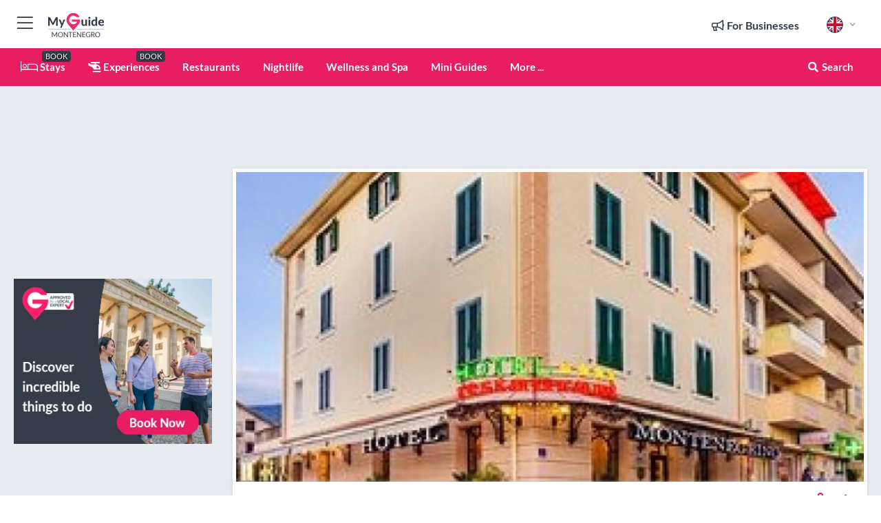

--- FILE ---
content_type: text/html; charset=utf-8
request_url: https://www.myguidemontenegro.com/accommodation/hotel-montenegrino-tivat
body_size: 20611
content:



			<!DOCTYPE html>
			<!--[if IE 8]>          <html class="ie ie8"> <![endif]-->
			<!--[if IE 9]>          <html class="ie ie9"> <![endif]-->
			<!--[if gt IE 9]><!-->  <html> <!--<![endif]-->
			<html lang="en" >
				<!--<![endif]-->

				<head>

					
					<!-- Global site tag (gtag.js) - Google Analytics -->
					<script nonce="b8b9519c31fe0fc1200e97c2dd1a6f4b" >

			 			window ['gtag_enable_tcf_support'] = true;  

			 		</script>

					<script nonce="b8b9519c31fe0fc1200e97c2dd1a6f4b" async src="https://www.googletagmanager.com/gtag/js?id=G-1BJ0B91QPT"></script>
					<script nonce="b8b9519c31fe0fc1200e97c2dd1a6f4b">
					  	window.dataLayer = window.dataLayer || [];
						function gtag(){dataLayer.push(arguments);}
			  			gtag('js', new Date());

			  			
					  	// gtag('config', 'G-1BJ0B91QPT');
					  	gtag('config', 'G-1BJ0B91QPT', {
					  	 	// 'campaign_source': 'Montenegro',
					  	 	// 'content_group': 'Montenegro',	
						  	'user_properties': {
						   	 	'website': 'Montenegro'
						  	}
						});

					  		gtag('config', 'G-6F4GCF00YC');
					</script>


					
							<meta http-equiv="Content-type" content="text/html; charset=utf-8" />
		<title>Hotel Montenegrino Tivat in Montenegro</title>
		<meta name="facebook-domain-verification" content="ktqkjm91i37jwnqn6gifer0jtgd8ob" />
		<meta name="description" content="Hotel Montenegrino Tivat, Montenegro - The Montenegrino Hotel is perfectly located for both business and leisure guests to Tivat. All hotel&#039;s guestrooms...">
		<meta name="keywords" content="Hotel Montenegrino Tivat, Montenegro">
		<meta name="robots" content="noodp, index, follow" />
		<meta name="viewport" content="width=device-width, initial-scale=1">

		<link href='https://fonts.googleapis.com/css?family=Lato:300,400,700,900' rel='stylesheet' type='text/css'>
		
						<link rel="alternate" href="https://www.myguidemontenegro.com/accommodation/hotel-montenegrino-tivat" hreflang="en" />
							
							<link rel="alternate" href="https://www.myguidemontenegro.com/accommodation/hotel-montenegrino-tivat" hreflang="x-default" />
		
	
		<meta name="google-site-verification" content="g-Hssh-jr_iFZzkQsW9QswVlqUzeLWIy9Lys_Od8z5c" />
		<meta name="ahrefs-site-verification" content="f60c15e269fc27ccdd109cbef095f33e8531889e234532880849b804da551c44">
		<link rel="dns-prefetch" href="//https://images.myguide-cdn.com">
		<link rel="preload" fetchpriority="high" as="image" href="https://images.myguide-cdn.com/cdn-cgi/image/height=35,format=auto,quality=85/images/myguide/logo-light/montenegro.png">
		<link rel="preload" fetchpriority="high" as="image" href="https://images.myguide-cdn.com/cdn-cgi/image/height=35,format=auto,quality=85/images/myguide/logo-dark/montenegro.png">
		<link rel="preload" fetchpriority="high" as="image" href="https://images.myguide-cdn.com/cdn-cgi/image/width=1200,format=auto,quality=85/images/myguide/myguide-travel-frame.jpg">

		

		
		
		
		<link rel="canonical" href="https://www.myguidemontenegro.com/accommodation/hotel-montenegrino-tivat"  />
		
		

		<link rel="icon" href="https://images.myguide-cdn.com/favicons/favicon.ico" />
		<link rel="manifest" href="/manifest.json">
		<link rel="apple-touch-icon" sizes="57x57" href="https://images.myguide-cdn.com/favicons/apple-icon-57x57.png">
		<link rel="apple-touch-icon" sizes="60x60" href="https://images.myguide-cdn.com/favicons/apple-icon-60x60.png">
		<link rel="apple-touch-icon" sizes="72x72" href="https://images.myguide-cdn.com/favicons/apple-icon-72x72.png">
		<link rel="apple-touch-icon" sizes="76x76" href="https://images.myguide-cdn.com/favicons/apple-icon-76x76.png">
		<link rel="apple-touch-icon" sizes="114x114" href="https://images.myguide-cdn.com/favicons/apple-icon-114x114.png">
		<link rel="apple-touch-icon" sizes="120x120" href="https://images.myguide-cdn.com/favicons/apple-icon-120x120.png">
		<link rel="apple-touch-icon" sizes="144x144" href="https://images.myguide-cdn.com/favicons/apple-icon-144x144.png">
		<link rel="apple-touch-icon" sizes="152x152" href="https://images.myguide-cdn.com/favicons/apple-icon-152x152.png">
		<link rel="apple-touch-icon" sizes="180x180" href="https://images.myguide-cdn.com/favicons/apple-icon-180x180.png">
		<link rel="icon" type="image/png" sizes="192x192"  href="https://images.myguide-cdn.com/favicons/android-icon-192x192.png">
		<link rel="icon" type="image/png" sizes="32x32" href="https://images.myguide-cdn.com/favicons/favicon-32x32.png">
		<link rel="icon" type="image/png" sizes="96x96" href="https://images.myguide-cdn.com/favicons/favicon-96x96.png">
		<link rel="icon" type="image/png" sizes="16x16" href="https://images.myguide-cdn.com/favicons/favicon-16x16.png">
		<meta name="msapplication-TileImage" content="https://images.myguide-cdn.com/favicons/ms-icon-144x144.png">
		<meta name="msapplication-TileColor" content="#ffffff">
		<meta name="theme-color" content="#ffffff">
		<meta name="referrer" content="origin">


		<!-- CSS for IE -->
		<!--[if lte IE 9]>
			<link rel="stylesheet" type="text/css" href="css/ie.css" />
		<![endif]-->

		<!-- HTML5 shim and Respond.js IE8 support of HTML5 elements and media queries -->
		<!--[if lt IE 9]>
		  <script type='text/javascript' src="https://html5shiv.googlecode.com/svn/trunk/html5.js"></script>
		  <script type='text/javascript' src="https://cdnjs.cloudflare.com/ajax/libs/respond.js/1.4.2/respond.js"></script>
		<![endif]-->

		
		<meta name="yandex-verification" content="af9c3905eb736483" />
		
		<meta name="p:domain_verify" content="9f2d0fd09100c83e1e9462f55da3ba0a"/>


		<meta property="og:title" content="Hotel Montenegrino Tivat in Montenegro"/>
		<meta property="og:url" content="https://www.myguidemontenegro.com/accommodation/hotel-montenegrino-tivat" />
		<meta property="og:type" content="product"/>
		<meta property="og:site_name" content="My Guide Montenegro"/>
		<meta property="og:description" content="Hotel Montenegrino Tivat, Montenegro - The Montenegrino Hotel is perfectly located for both business and leisure guests to Tivat. All hotel&#039;s guestrooms..." />
		<meta property="og:brand" content="Hotel Montenegrino Tivat in Montenegro">

					<meta property="og:locale" content="en_GB"/>
					<meta property="og:locale:alternate" content="es_ES"/>
					<meta property="og:locale:alternate" content="fr_FR"/>
					<meta property="og:locale:alternate" content="pt_PT"/>
					<meta property="og:locale:alternate" content="it_IT"/>
					<meta property="og:locale:alternate" content="de_DE"/>
					<meta property="og:locale:alternate" content="nl_NL"/>
					<meta property="og:locale:alternate" content="no_NO"/>
					<meta property="og:locale:alternate" content="da_DK"/>
					<meta property="og:locale:alternate" content="sv_SE"/>
					<meta property="og:locale:alternate" content="ja_JP"/>
					<meta property="og:locale:alternate" content="fi_FI"/>
					<meta property="og:locale:alternate" content="pl_PL"/>
					<meta property="og:locale:alternate" content="ru_RU"/>

		
		
		
		<meta property="og:image" content="https://images.myguide-cdn.com/montenegro/companies/hotel-montenegrino-tivat/large/hotel-montenegrino-tivat-84237.jpg" />

		
		
		<meta property="product:retailer_part_no" content="C14858"/>
		<meta property="product:category" content="Accommodation"/>
		
		<meta property="product:location" content="Montenegro"/>
		
		
		
		
		<meta property="product:country" content="Montenegro"/>
		<meta property="product:type" content="Accommodation"/>
		


		
		
		
		
		
		
	
		<meta itemprop="name" content="Hotel Montenegrino Tivat in Montenegro">
		<meta itemprop="description" content="Hotel Montenegrino Tivat, Montenegro - The Montenegrino Hotel is perfectly located for both business and leisure guests to Tivat. All hotel&#039;s guestrooms...">
		<meta itemprop="image" content="https://images.myguide-cdn.com/montenegro/companies/hotel-montenegrino-tivat/large/hotel-montenegrino-tivat-84237.jpg">


		<meta name="twitter:card" content="summary">
		<meta name="twitter:site" content="@MyGuideNetwork">
		<meta name="twitter:creator" content="@MyGuideMne">
		<meta name="twitter:title" content="Hotel Montenegrino Tivat in Montenegro">
		<meta name="twitter:description" content="Hotel Montenegrino Tivat, Montenegro - The Montenegrino Hotel is perfectly located for both business and leisure guests to Tivat. All hotel&#039;s guestrooms...">
		<meta name="twitter:image" content="https://images.myguide-cdn.com/montenegro/companies/hotel-montenegrino-tivat/large/hotel-montenegrino-tivat-84237.jpg">

		<meta name="google-site-verification" content="6h6jNsF2E76IFGQ-53vI62FusaH4Rx7G6HwIvLLkQdI" />
		<meta name="google-adsense-account" content="ca-pub-6651265782782197">	




		<link href="https://cache.myguide-network.com//_cache/c7cbef82892739a3c14f125617b5f814.css" rel="stylesheet" type='text/css'>



			
		

			<script nonce="b8b9519c31fe0fc1200e97c2dd1a6f4b" async src="https://securepubads.g.doubleclick.net/tag/js/gpt.js"></script>
			<script nonce="b8b9519c31fe0fc1200e97c2dd1a6f4b">
				var gptadslots = [];
			  	var googletag = googletag || {};
	  			googletag.cmd = googletag.cmd || [];

				googletag.cmd.push(function() {
				gptadslots.push(googletag.defineSlot('/36886427/montenegro_mpu1_300x250', [300, 250], 'mpu1_300x250').addService(googletag.pubads()));
				gptadslots.push(googletag.defineSlot('/36886427/montenegro_mpu2_300x250', [300, 250], 'mpu2_300x250').addService(googletag.pubads()));
				gptadslots.push(googletag.defineSlot('/36886427/montenegro_mpu3_300x250', [300, 250], 'mpu3_300x250').addService(googletag.pubads()));

				
				gptadslots.push(googletag.defineSlot('/36886427/montenegro_top_728x90', [728, 90], 'top_728x90').addService(googletag.pubads()));
				gptadslots.push(googletag.defineSlot('/36886427/montenegro_mpu1_300x600', [300, 600], 'mpu1_300x600').addService(googletag.pubads()));
				gptadslots.push(googletag.defineSlot('/36886427/montenegro_mpu1_728x90', [728, 90], 'mpu1_728x90').addService(googletag.pubads()));
				gptadslots.push(googletag.defineSlot('/36886427/montenegro_top_320x50', [320, 50], 'top_320x50').addService(googletag.pubads()));
				gptadslots.push(googletag.defineSlot('/36886427/montenegro_mpu1_320x50', [320, 50], 'mpu1_320x50').addService(googletag.pubads()));

				googletag.pubads().enableSingleRequest();
				googletag.pubads().setTargeting("PageLink","/accommodation/hotel-montenegrino-tivat");
				googletag.pubads().setTargeting("PageType","Company");
				googletag.pubads().setTargeting("PageID","14858");
				googletag.pubads().setTargeting("Lang","en");
				googletag.pubads().setTargeting("Page","Free");
				
				
				googletag.enableServices();
				});


				// googletag.cmd.push(function() { googletag.display('mpu1_300x250'); });
				// googletag.cmd.push(function() { googletag.display('top_728x90'); });
				// googletag.cmd.push(function() { googletag.display('top_320x50'); });
			</script>

		
		
		<!-- GetYourGuide Analytics -->

		<script>
		window.addEventListener('load', function() {
			var gygScript = document.createElement('script');
			gygScript.src = "https://widget.getyourguide.com/dist/pa.umd.production.min.js";
			gygScript.async = true;
			gygScript.defer = true;

			gygScript.dataset.gygPartnerId = "GIYFBFF";
			gygScript.dataset.gygGlobalAutoInsert = "true";
			gygScript.dataset.gygGlobalAutoInsertLimit = "8";
			gygScript.dataset.gygGlobalCmp = "auto-insertion";
			gygScript.dataset.gygGlobalAllowedHostCssSelector = ".gygauto";
			gygScript.dataset.gygGlobalExcludedHostUrls = "";
			gygScript.dataset.gygGlobalAllowedHostPathPrefixes = "";
			gygScript.dataset.gygGlobalExcludedKeywords = "";

			document.body.appendChild(gygScript);
		});
		</script>



			<script src="https://www.google.com/recaptcha/enterprise.js?render=6LduFhgrAAAAACFpapDObcxwzn2yMpn2lP5jxegn" async defer></script>

				</head>

				<body class="no-trans front-page company" 
					ng-app="siteApp" 
					id="MainAppCtrl" 
					ng-controller="AppController" 
					ng-init="$root.activeLanguage = 'en'; init({
						location: 'montenegro',
						ga4key: 'G-6F4GCF00YC',
						slug: '/accommodation/hotel-montenegrino-tivat',
						title: 'Hotel Montenegrino Tivat in Montenegro',
						popup: '',
						actionToken: 'dafa7ae57ebc1e19d2f48ec4cc2bae8cd61e95abfbe072736706d6e7df1fa4d8',
						lastAction: '',
                        userId: '',
						    googleSignIn: {
                                clientId :'620088340861-8ek878891c5o7ec7gredhui5eqqdph00.apps.googleusercontent.com'
                            },
                        
						view: 'accommodation'
					});"


					>
				

					<div id="page-wrapper">


							





			<header id="header" class="navbar-static-top sticky-header ">
				<div class="topnav">
					<div class="container text-center">
						<ul class="quick-menu pull-left">
							<li >

								<a  id="menu-01" href="#mobile-menu-01" title="Toggle Menu" data-toggle="collapse" class="btn-block1 mobile-menu-toggle">
									<i class="fal fa-bars fa-fw"></i>
									<i class="fal fa-times fa-fw"></i>
								</a>

								
							</li>

						
							<li>
								<span class="logo navbar-brand">
									<a href="/" title="My Guide Montenegro">
										<div ng-controller="SeasonCtrl" ng-class="seasonClass">
											<img loading="lazy" class="logo-dark" src="https://images.myguide-cdn.com/cdn-cgi/image/height=35,format=auto,quality=85/images/myguide/logo-dark/montenegro.png" alt="My Guide Montenegro" />
										</div>
									</a>
								</span>
							</li>
						</ul>

						<ul class="social-icons clearfix pull-right">
							
							

							<li   ng-show="$root.cart.count" ng-controller="OrderController" ng-cloak data-toggle="tooltip" data-placement="bottom" title="Shopping Cart">
								<a ng-click="openModal('/order/modal?init=summary&orderID='+ $root.cart.orderId, null, false, 'dialog-centered');" class="btn-block relative cartIcon" > 
									<span class="fa fa-shopping-cart" title='#{[{$root.cart.orders.id}]}'></span>
									<label class="hide">Orders</label>
									<div ng-show="$root.cart.count" class="ng-cloak 1pulsing-notification" ng-class="{'pulsing-notification' : $root.cart.count }">
										<small ng-bind="$root.cart.count"></small>
									</div>
								</a>
							</li>



							

								
							
								
								<li class="forBusiness">
									<a href="/for-businesses" 
										class="btn-block">
										<span class="far fa-fw fa-bullhorn"></span>
										<span><strong>For Businesses</strong></span>
									</a>
								</li>
							
								<li id="languagePicker" class="dropdown">
									<a class="dropdown-toggle" id="dropdownMenu3" data-toggle="dropdown">
												<span class="flag-icon flag-icon-squared flag-icon-gb mr5"></span>
										<i class="far fa-angle-down hidden-xs"></i>
									</a>
									<ul class="dropdown-menu dropdown-menu-left" aria-labelledby="dropdownMenu2">
												<li>
												</li>
												<li>
												</li>
												<li>
												</li>
												<li>
												</li>
												<li>
												</li>
												<li>
												</li>
												<li>
												</li>
												<li>
												</li>
												<li>
												</li>
												<li>
												</li>
												<li>
												</li>
												<li>
												</li>
												<li>
												</li>
									</ul>
								</li>


							
						</ul>
					</div>
				</div>


				<div class="main-header ">
					
					<div class="container">

						<nav class="scrollmenu" role="navigation">
							<ul class="menu">



									

										<li id="homepage" >
											<a href="/">
												<i class="fal fa-bed fa-lg"></i> Stays
											</a>
											<small class="label dark">BOOK</small>
											
										</li>



									

														<li id="experiences" >
															<a href="/experiences"><i class="fas fa-helicopter"></i> Experiences</a>
															<small class="label dark">BOOK</small>
														</li>







														<li id="restaurants" >
															<a href="/restaurants">Restaurants</a>
														</li>
														<li id="nightlife" >
															<a href="/nightlife">Nightlife</a>
														</li>
														<li id="wellness-and-spa" >
															<a href="/wellness-and-spa">Wellness and Spa</a>
														</li>

									
									
									

										<li id="lists" >
											<a href="/lists">
												Mini Guides
											</a>
										</li>




									<li>
											<a ng-href="" ng-click="openModal('/modal/menu', null, false, 'dialog-centered modal-lg');" class="btn-block">
												More ...
											</a>
									</li>

											<li class="pull-right" data-toggle="tooltip" data-placement="bottom" title="Search Website">
												<a class="btn-block noarrows" data-fancybox data-options='{"smallBtn":false, "buttons":false}' data-src="#filters" href="javascript:;" ng-click="$root.searchQuery=''; $root.searchTotal=1">
													<span class="fa fa-fw fa fa-search"></span> Search
												</a>
											</li>
							</ul>
						</nav>
					</div>

					
				</div>



				<nav id="mobile-menu-01" class="mobile-menu collapse width" aria-expanded="false" ng-cloak>
	                
					
					<a id="menu-01" href="#mobile-menu-01" title="Toggle Menu" data-toggle="collapse" class="mobile-menu-toggle">
							<i class="fal fa-times fa-fw"></i>
						</a>

	                <ul id="mobile-primary-menu" class="menu">

	                	<li ng-if="!$root.user.id" ng-cloak class="loginButton">
							

							<button ng-if="!$root.user.id" ng-click="openModal('/modal/users/auth', null, false, 'dialog-centered');" type="button" class="ng-scope">
                                Login / Sign Up         
                            </button>
						</li>
					
						
						<li ng-if="$root.user.id" ng-cloak class="loginButton menu-item-has-children">
							<a role="button" data-toggle="collapse" href="#profileMenuCollapse" aria-expanded="false" aria-controls="profileMenuCollapse">
								<img ng-if="$root.user.social.facebook.id"
									ng-src="{[{'https://graph.facebook.com/'+ $root.user.social.facebook.id + '/picture?type=large'}]}" 
									alt="{[{$root.user.fullName}]}">
								<img ng-if="!$root.user.social.facebook.id"
									ng-src="https://images.myguide-cdn.com/cdn-cgi/image/height=45,format=auto,quality=85/images/author-placeholder.jpg" 
									alt="{[{$root.user.fullName}]}">
								Hello {[{$root.user.name}]} <i class="fal fa-angle-down"></i>
							</a>
							<div class="submenu collapse" id="profileMenuCollapse">
								<ul>
									<li>
										<a ng-href="/profile">
											Profile
										</a>
									</li>
									<li>
										<a ng-href="/order-history">
											Your Orders
										</a>
									</li>
									<li>
										<a ng-href="/lists">
											My Guides
										</a>
									</li>
									<li>
										<a ng-click="userLogout({
											rid: 'READER_ID',
											url: 'https://www.myguidemontenegro.com/accommodation/hotel-montenegrino-tivat',
											return: 'https://www.myguidemontenegro.com/accommodation/hotel-montenegrino-tivat'
										}, true)" ng-href="">
										Logout
										</a>
									</li>
								</ul>
								<div class="space-sep10"></div>
							</div>
						</li>
						<div class="separator"></div>
					


							<li>
								<a href="/for-businesses">
									<i class="fal fa-bullhorn"></i> Add a Business
								</a>
							</li>

							<li>
								<a href="/addcompany">
									<i class="fal fa-check"></i> Claim your Business
								</a>
							</li>

							<li>
								<a href="/promote-events">
									<i class="fal fa-calendar-alt"></i> Promote Events
								</a>
							</li>

							<div class="space-sep10"></div>
							<div class="separator"></div>

						
						




							<li id="homepage" >
								<a href="/">
									<i class="fal fa-bed fa-lg"></i> Stays
									<small class="label pink">BOOK</small>
								</a>
							</li>





												<li>
													<a href="/experiences"> 
														<i class="fas fa-helicopter"></i> Experiences
														<small class="label pink">BOOK</small>
													
													</a>
												</li>

						
						<div class="space-sep10"></div>
						<div class="separator"></div>							

												<li>
													<a href="/restaurants"> Restaurants
													</a>
												</li>
												<li>
													<a href="/nightlife"> Nightlife
													</a>
												</li>
												<li>
													<a href="/wellness-and-spa"> Wellness and Spa
													</a>
												</li>

						
										<li><a href="/accommodation">Accommodation</a></li>
										<li><a href="/things-to-do">Things To Do</a></li>
										<li><a href="/property">Property</a></li>
										<li><a href="/yachting">Yachting</a></li>
										<li><a href="/services">Services</a></li>
										<li><a href="/things-to-do/shopping">Shopping</a></li>

						<div class="space-sep10"></div>
						<div class="separator"></div>


							<li>
								<a href="/lists">
									<i class="far fa-plus"></i> Mini Guides
								</a>
							</li>
							<div class="space-sep10"></div>
							<div class="separator"></div>


						
						

						
							<li class="">
								<a href="/usefulinfo/best-beaches">Best Beaches</a>
							</li>
							<li class="">
								<a href="/usefulinfo/top-10-sights">Top 10 SIGHTS</a>
							</li>
							<li class="">
								<a href="/travel-articles">Travel Articles</a>
							</li>
							<li class="">
								<a href="/regionalinfo">Regional Info</a>
							</li>
							<li class="">
								<a href="/usefulinfo">Useful Info</a>
							</li>
					</ul>
	            </nav>

				<nav id="mobile-menu-02" class="mobile-menu collapse " aria-expanded="false">
					<a id="menu-02" href="#mobile-menu-02" title="Search" data-toggle="collapse" class="mobile-menu-toggle filter">
						
					</a>
					

					<ul class="iconList clearfix">
	    					<li>

	    						<a ng-href ng-click="openModal('/modal/users/auth', null, false, 'dialog-centered');" class="btn-block relative cartIcon"><i class="fa fa-user"></i> <span>View Profile</span></a></li>
							<li>
								<a ng-href ng-click="openModal('/modal/users/auth', null, false, 'dialog-centered');" class="btn-block relative cartIcon"><i class="fa fa-shopping-cart"></i> <span>Your Orders</span></a>
							</li>
	    					<li>
								<a ng-href ng-click="openModal('/modal/users/auth', null, false, 'dialog-centered');" class="btn-block relative cartIcon"> 
									<i class="fa fa-list"></i> <span>My Guides</span>
								</a>
							</li>
		    				<li>
		    					<a ng-href ng-click="openModal('/modal/users/auth', null, false, 'dialog-centered');"><i class="fa fa-sign-in"></i><span>Login</span></a>
		    				</li>
		    		</ul>
						<div class="logIn">
							<p>Log in for great & exciting features!</p> <img width="53" height="29" src="https://images.myguide-cdn.com/images/myguide/icons/arrow.png" alt="Arrow">
						</div>
	            </nav>

			</header>
	





							

								 <script type="application/ld+json">{
    "@context": "http:\/\/schema.org",
    "@type": "Organization",
    "name": "My Guide Montenegro",
    "url": "https:\/\/www.myguidemontenegro.com",
    "logo": {
        "@context": "http:\/\/schema.org",
        "@type": "ImageObject",
        "url": "https:\/\/images.myguide-cdn.com\/images\/myguide\/logo-dark\/montenegro.png"
    }
}</script>
 <script type="application/ld+json">{
    "@context": "http:\/\/schema.org",
    "@type": "WebSite",
    "name": "My Guide Montenegro",
    "url": "https:\/\/www.myguidemontenegro.com"
}</script>
 <script type="application/ld+json">{
    "@context": "http:\/\/schema.org",
    "@type": "BreadcrumbList",
    "itemListElement": [
        {
            "@type": "ListItem",
            "position": 1,
            "item": {
                "@id": "\/",
                "name": "Montenegro"
            }
        },
        {
            "@type": "ListItem",
            "position": 2,
            "item": {
                "@id": "\/accommodation",
                "name": "Accommodation"
            }
        },
        {
            "@type": "ListItem",
            "position": 3,
            "item": {
                "@id": "\/accommodation\/hotel-montenegrino-tivat",
                "name": "Hotel Montenegrino Tivat"
            }
        }
    ]
}</script>
 <script type="application/ld+json">{
    "@context": "http:\/\/schema.org",
    "@graph": [
        {
            "@context": "http:\/\/schema.org",
            "@type": "SiteNavigationElement",
            "@id": "https:\/\/www.myguidemontenegro.com#menu",
            "name": "Stays",
            "url": "https:\/\/www.myguidemontenegro.com\/"
        },
        {
            "@context": "http:\/\/schema.org",
            "@type": "SiteNavigationElement",
            "@id": "https:\/\/www.myguidemontenegro.com#menu",
            "name": "Experiences",
            "url": "https:\/\/www.myguidemontenegro.com\/experiences"
        },
        {
            "@context": "http:\/\/schema.org",
            "@type": "SiteNavigationElement",
            "@id": "https:\/\/www.myguidemontenegro.com#menu",
            "name": "Restaurants",
            "url": "https:\/\/www.myguidemontenegro.com\/restaurants"
        },
        {
            "@context": "http:\/\/schema.org",
            "@type": "SiteNavigationElement",
            "@id": "https:\/\/www.myguidemontenegro.com#menu",
            "name": "Nightlife",
            "url": "https:\/\/www.myguidemontenegro.com\/nightlife"
        },
        {
            "@context": "http:\/\/schema.org",
            "@type": "SiteNavigationElement",
            "@id": "https:\/\/www.myguidemontenegro.com#menu",
            "name": "Wellness and Spa",
            "url": "https:\/\/www.myguidemontenegro.com\/wellness-and-spa"
        },
        {
            "@context": "http:\/\/schema.org",
            "@type": "SiteNavigationElement",
            "@id": "https:\/\/www.myguidemontenegro.com#menu",
            "name": "Accommodation",
            "url": "https:\/\/www.myguidemontenegro.com\/accommodation"
        },
        {
            "@context": "http:\/\/schema.org",
            "@type": "SiteNavigationElement",
            "@id": "https:\/\/www.myguidemontenegro.com#menu",
            "name": "Things To Do",
            "url": "https:\/\/www.myguidemontenegro.com\/things-to-do"
        },
        {
            "@context": "http:\/\/schema.org",
            "@type": "SiteNavigationElement",
            "@id": "https:\/\/www.myguidemontenegro.com#menu",
            "name": "Property",
            "url": "https:\/\/www.myguidemontenegro.com\/property"
        },
        {
            "@context": "http:\/\/schema.org",
            "@type": "SiteNavigationElement",
            "@id": "https:\/\/www.myguidemontenegro.com#menu",
            "name": "Yachting",
            "url": "https:\/\/www.myguidemontenegro.com\/yachting"
        },
        {
            "@context": "http:\/\/schema.org",
            "@type": "SiteNavigationElement",
            "@id": "https:\/\/www.myguidemontenegro.com#menu",
            "name": "Services",
            "url": "https:\/\/www.myguidemontenegro.com\/services"
        },
        {
            "@context": "http:\/\/schema.org",
            "@type": "SiteNavigationElement",
            "@id": "https:\/\/www.myguidemontenegro.com#menu",
            "name": "Shopping",
            "url": "https:\/\/www.myguidemontenegro.com\/things-to-do\/shopping"
        },
        {
            "@context": "http:\/\/schema.org",
            "@type": "SiteNavigationElement",
            "@id": "https:\/\/www.myguidemontenegro.com#menu",
            "name": "Mini Guides",
            "url": "https:\/\/www.myguidemontenegro.com\/lists"
        },
        {
            "@context": "http:\/\/schema.org",
            "@type": "SiteNavigationElement",
            "@id": "https:\/\/www.myguidemontenegro.com#menu",
            "name": "Best Beaches",
            "url": "https:\/\/www.myguidemontenegro.com\/usefulinfo\/best-beaches"
        },
        {
            "@context": "http:\/\/schema.org",
            "@type": "SiteNavigationElement",
            "@id": "https:\/\/www.myguidemontenegro.com#menu",
            "name": "Top 10 SIGHTS",
            "url": "https:\/\/www.myguidemontenegro.com\/usefulinfo\/top-10-sights"
        },
        {
            "@context": "http:\/\/schema.org",
            "@type": "SiteNavigationElement",
            "@id": "https:\/\/www.myguidemontenegro.com#menu",
            "name": "Travel Articles",
            "url": "https:\/\/www.myguidemontenegro.com\/travel-articles"
        },
        {
            "@context": "http:\/\/schema.org",
            "@type": "SiteNavigationElement",
            "@id": "https:\/\/www.myguidemontenegro.com#menu",
            "name": "Regional Info",
            "url": "https:\/\/www.myguidemontenegro.com\/regionalinfo"
        },
        {
            "@context": "http:\/\/schema.org",
            "@type": "SiteNavigationElement",
            "@id": "https:\/\/www.myguidemontenegro.com#menu",
            "name": "Useful Info",
            "url": "https:\/\/www.myguidemontenegro.com\/usefulinfo"
        },
        {
            "@context": "http:\/\/schema.org",
            "@type": "SiteNavigationElement",
            "@id": "https:\/\/www.myguidemontenegro.com#menu",
            "name": "Travel Articles",
            "url": "https:\/\/www.myguidemontenegro.com\/travel-articles"
        }
    ]
}</script>
 <script type="application/ld+json">{
    "@context": "http:\/\/schema.org",
    "description": "Hotel Montenegrino Tivat, Montenegro - The Montenegrino Hotel is perfectly located for both business and leisure guests to Tivat. All hotel&#039;s guestrooms...",
    "address": {
        "@type": "PostalAddress",
        "streetAddress": "9, 21. Novembar",
        "addressLocality": "Bay of Kotor",
        "addressCountry": "Montenegro"
    },
    "geo": {
        "@type": "GeoCoordinates",
        "latitude": 42.429369,
        "longitude": 18.698151
    },
    "image": [
        "https:\/\/images.myguide-cdn.com\/montenegro\/companies\/hotel-montenegrino-tivat\/large\/hotel-montenegrino-tivat-84237.jpg",
        "https:\/\/images.myguide-cdn.com\/montenegro\/companies\/hotel-montenegrino-tivat\/large\/hotel-montenegrino-tivat-84238.jpg",
        "https:\/\/images.myguide-cdn.com\/montenegro\/companies\/hotel-montenegrino-tivat\/large\/hotel-montenegrino-tivat-84239.jpg",
        "https:\/\/images.myguide-cdn.com\/montenegro\/companies\/hotel-montenegrino-tivat\/large\/hotel-montenegrino-tivat-84240.jpg"
    ],
    "@type": "LocalBusiness",
    "name": "Hotel Montenegrino Tivat",
    "url": "https:\/\/www.myguidemontenegro.com\/accommodation\/hotel-montenegrino-tivat"
}</script>



								








								<section id="content">
									<div class="container">
										<div class="row">

											<div class="sidebar hidden-sm hidden-xs col-md-3">
																<div class="clearfix"></div>
			<div class="advert">




							


									<div id="mpu1_300x250" class="mpu-square">
										<script nonce="b8b9519c31fe0fc1200e97c2dd1a6f4b" type='text/javascript'>
											googletag.cmd.push(function() { googletag.display('mpu1_300x250'); });
										</script>
									</div>
							
					
			</div>
			<div class="clearfix"></div>




														<div class="advert skyscraper">

			
						<a title="View All Experiences" href="/experiences">
							<img loading="lazy" src="https://images.myguide-cdn.com/cdn-cgi/image/width=350,format=auto,quality=85/advertising/gyg_en.png" height="auto" width="350" alt="Ad Placeholder">
						</a>



			
	</div>

															<div class="clearfix"></div>
		<div class="advert">

			



						
							
						<div 
								class="trackClick" 
								data-affiliate="GetYourGuide" 
								data-track="affiliatelink"  
								data-view="company"
								data-type="company" 
								data-typeid="14858" 
								data-ref="widget_auto"
								data-gyg-widget="auto" 
								data-gyg-number-of-items="5"
								data-gyg-locale-code="en-GB" 
								data-gyg-currency="EUR" 
								data-gyg-cmp=""
								data-gyg-partner-id="GIYFBFF"></div>



					
					
		</div>

											</div>
											
											<div id="main" class="col-sm-12 col-md-9">
																<div class="advert leaderboard">






							

									
									<div id="top_728x90">
										<script nonce="b8b9519c31fe0fc1200e97c2dd1a6f4b" type='text/javascript'>
											googletag.cmd.push(function() { googletag.display('top_728x90'); });
										</script>
									</div>
									

									
								<div class="callToAction">
									<div>Want to Run Your Own<br><strong>My Guide Website</strong>?</div>
									<a class="pink" href="https://www.myguide-network.com/franchise" target="_blank"><i class="fa fa-info-circle"></i> Find Out More</a>
								</div>
							
			</div>

														<div class="companyslider new">
		<div id="mediaCarouselPhoto" class="col-xs-12 col-sm-12 col-md-12 nopadding">
			<div id="companyImageSlider">
					<div class="row">
						<div class="col-xs-12">
								<a data-fancybox-trigger="gallery" class="blockLink relative" href="javascript:;" data-fancybox-index="0" title="Hotel Montenegrino Tivat">
									<img src="https://images.myguide-cdn.com/montenegro/companies/hotel-montenegrino-tivat/large/hotel-montenegrino-tivat-84237.jpg" class="big" alt="Hotel Montenegrino Tivat">
								</a>
						</div>
					</div>
			</div>
		</div>
		<div class="clearfix"></div>
	</div>

	
	<div class="post companyPage">
		<div id="companyTabs" class="tab-container trans-style">
			<div class="tab-page">
				<div class="tab-content col-md-12">
					<div class="tab-pane tab-page row active fade in" id="overview">
						<div class="row">
				
							<div id="companyText" class="col-sm-12 col-md-8">
								
								<div class="headingHolder">
									<div class="space-sep10"></div>
									<div class="space-sep10 hidden-xs"></div>
									<h1>Hotel Montenegrino Tivat</h1>
									<h2>Montenegro</h2>
								</div>


									<small class="description comma">Hotels</small>
									
								<div class="clearfix"></div>
								<div class="space-sep10"></div>




								
								<p>The Montenegrino Hotel is perfectly located for both business and leisure guests to Tivat. All hotel's guestrooms have all the conveniences expected in a hotel in its class to suit guests' utmost comforts. Each guestroom is tastefully appointed with air conditioning, desk, hair dryer, in room safe, bathtub. Guests staying at this Tivat accommodation can enjoy a wide range of hotel facilities such as 24hr room service, shops, bar/pub, laundry service/dry cleaning, restaurant. Leisure and sports facilities available on the hotel's property comprise garden. Being one of the good quality hotels in Tivat, guests staying at this hotel will find its convenient location and tranquil atmosphere pleasurable. To make your reservation at the Montenegrino Hotel quick and easy, please select your preferred dates of stay and proceed with our secure online booking form.</p>

								<div class="space-sep15"></div>			



								<div class="clearfix"></div>
							</div>
							<div id="companySidebar" class="col-sm-12 col-md-4">
								<div class="space-sep15"></div>

								<div class="absolute1">
										<a class="iconButton" title="Add to My Guide" ng-click="openModal('/modal/users/auth', null, false, 'dialog-centered');"><i class="far fa-plus"></i></a>
									
		<a id="socialsharebutton" tabindex="0" data-trigger="focus" class="iconButton" data-placement="bottom" data-html="true" data-toggle="popover" title="Share with Friends" data-content="
			<a href='#' class='ssk sskIcon ssk-facebook' data-toggle='tooltip' data-placement='bottom' title='Share on Facebook'></a>
			<a href='#' class='ssk sskIcon ssk-twitter' data-toggle='tooltip' data-placement='bottom' title='Share on Twitter'></a>
		    <a href='#' class='ssk sskIcon ssk-email' data-toggle='tooltip' data-placement='bottom' title='Share via Email'></a>
		    <a href='#' class='ssk sskIcon ssk-pinterest' data-toggle='tooltip' data-placement='bottom' title='Share on Pinterest'></a>
		    <a href='#' class='ssk sskIcon ssk-linkedin' data-toggle='tooltip' data-placement='bottom' title='Share on LinkedIn'></a>">
				<i class="fa fa-fw fa-share-alt"></i>
		</a>

								</div>

								<div class="clearfix"></div>

								<div class="space-sep15"></div>


										<h2>Contact</h2>
										<ul class="companyInfo">
													<li  ng-cloak>
														<div class="space-sep5 hidden-xs"></div>
														<a ng-hide="showPhone" data-href="https://www.myguidemontenegro.com/accommodation/hotel-montenegrino-tivat" ng-click="showPhone = true" class="trackClick" data-track="phone"><i class="fa fa-phone-square fa-fw" aria-hidden="true"></i> <span class="valContact">Click for Phone Number</span></a>
														<a ng-show="showPhone" href="tel:+382 32 674 900" class="trackClick" data-track="phone"><i class="fa fa-phone-square fa-fw" aria-hidden="true"></i> <span class="valContact">+382 32 674 900</span></a>
													</li>
											

										</ul>

										


										<div class="space-sep10"></div>



								

								


								
								
								<div class="space-sep30"></div>
							</div>
						</div>
					</div>
				</div>
			</div>
		</div>
	</div>



	


	





		<div class="space-sep20"></div>
		<div class="post bs p15 white-bg">
			<h2 class="pull-left">Directions</h2>
				<div id="map" class=" boxclearfix">
						<div class="clearfix"></div>
							<span class="geo">
								<abbr class="longitude" title="18.698151"></abbr>
								<abbr class="latitude" title="42.429369"></abbr>
							</span>

						<p class="adr">
							<a class="skin-color trackClick" title="Larger Map for Company: Hotel Montenegrino Tivat Montenegro" href="https://maps.google.com/maps?q=42.429369,18.698151+(Hotel Montenegrino Tivat Montenegro)" target="_blank" class="trackClick" data-track="view larger map">
							<i class="fas fa-map-marker pink-color"></i> <span class="street-address">9, 21. Novembar</span>, <span class="locality">Tivat</span>
							</a>
						</p>
						<div id="mapid"></div>
						


						<div class="space-sep10"></div>
						
						<a class="pull-right skin-color trackClick" title="Larger Map for Company: Hotel Montenegrino Tivat Montenegro" href="https://maps.google.com/maps?q=42.429369,18.698151+(Hotel Montenegrino Tivat Montenegro)" target="_blank" class="trackClick" data-track="view larger map">Get Directions <i class="fa fa-external-link"></i></a>
					<div class="clearfix"></div>
				</div>
				<div class="space-sep10"></div>

		</div>




		<div class="space-sep20"></div>
		<div class="post bs1 p15 white-bg">
			<div class="well">
				<h4><i class="fa fa-bullhorn"></i> Are you a business owner in Montenegro?</h4>
			    <p>My Guide Montenegro, an informative and user-friendly <strong>online guide</strong>, was created for all those interested in the Montenegro region.</p>
                <p>Used daily by travellers, tourists, residents and locals, powered by Local Experts, <strong>our site reaches the people who are your potential customers.</strong></p>
			
				<ul>
					<li><i class="fa fa-check green p10" aria-hidden="true"></i> WhatsApp Enquiries</li>
					<li><i class="fa fa-check green p10" aria-hidden="true"></i> Integrate your chosen Booking platform</li>
					<li><i class="fa fa-check green p10" aria-hidden="true"></i> Gallery with Videos & Virtual Tours</li>
					<li><i class="fa fa-check green p10" aria-hidden="true"></i> Downloadable PDFs (Menus , Pricing lists..)</li>
					<li><i class="fa fa-check green p10" aria-hidden="true"></i> Event Promotion Included</li>
					<li><i class="fa fa-check green p10" aria-hidden="true"></i> Website Link</li>
					<li><i class="fa fa-check green p10" aria-hidden="true"></i> Social Media links</li>
				</ul>
				<div class="space-sep20"></div>
				<a href="/for-businesses" target="_blank" class="button btn-block1 primary strong">
    				Find Out More
				</a>
			</div>
		</div>							

	
	<div class="space-sep10"></div>







											</div>
										</div>
									</div>
								</section>

							
		<div id="userlists" class="mgLightbox customLightbox">
			<div class="lightboxHeader">
				<a class="innerClose left" data-fancybox-close><i class="fa fa-angle-double-left"></i></a>
					<a ng-click="openModal('/modal/users/auth', null, false, 'dialog-centered');" class="innerClose pull-right">
						<i class="fa fa-user-circle"></i>
					</a>
				<h4>My Lists</h4>

				<div id="createBox" class="mgLightbox smallBox">
					<div class="lightboxHeader">
						<a class="innerClose left" data-fancybox-close><i class="fa fa-angle-double-left"></i></a>
						<a class="innerClose" data-fancybox-close><span class="closeIcon faded"></span></a>
						<h4>Create New Guide</h4>
					</div>
					<div class="lightboxContent">
						<label>Suggested Guides</label>

						<select class="custom-select" ng-model="$root.listCtrl.select.ideas" ng-change="$root.listCtrl.value = $root.listCtrl.select.ideas;" name="ideas" id="ideas">
							<option value="">-- Select One --</option>
							<optgroup label="Suggested Guides">
								<option value="My Guide to Montenegro">My Guide to Montenegro</option>
									<option value="New Bars To Try">New Bars To Try</option>
									<option value="New Nightclubs To Try">New Nightclubs To Try</option>
									<option value="New Restaurants To Try">New Restaurants To Try</option>
									<option value="Best For Cocktails">Best For Cocktails</option>
									<option value="Best For Friday Night Drinks">Best For Friday Night Drinks</option>
									<option value="Best For Kids">Best For Kids</option>
									<option value="Best For Live Music">Best For Live Music</option>
									<option value="Best For Meeting Friends">Best For Meeting Friends</option>
									<option value="Best For Sundays">Best For Sundays</option>
									<option value="Best For Sunsets">Best For Sunsets</option>
									<option value="Best For Relaxing">Best For Relaxing</option>
									<option value="My Favourite Cafes">My Favourite Cafes</option>
									<option value="My Favourite Clubs">My Favourite Clubs</option>
									<option value="My Favourite Places">My Favourite Places</option>
									<option value="My Favourite Restaurants">My Favourite Restaurants</option>
									<option value="My Favourite Rooftop Bars">My Favourite Rooftop Bars</option>
									<option value="My Must See Places">My Must See Places</option>
									<option value="My Trip in DATE">My Trip in DATE</option>
									<option value="Our Trip to .....">Our Trip to .....</option>
									<option value="Must See Places For First Timers">Must See Places For First Timers</option>
									<option value="Hottest New Venues">Hottest New Venues</option>
									<option value="Trending">Trending</option>
									<option value="The Bucket List">The Bucket List</option>
							</optgroup>
								<optgroup label="Attractions in Montenegro">
									<option value="Best Attractions in Montenegro">Best Attractions in Montenegro</option>
									<option value="Top 5 Attractions in Montenegro">Top 5 Attractions in Montenegro</option>
									<option value="Top 10 Attractions in Montenegro">Top 10 Attractions in Montenegro</option>
								</optgroup>
								<optgroup label="Bars in Montenegro">
									<option value="Best Bars in Montenegro">Best Bars in Montenegro</option>
									<option value="Top 5 Bars in Montenegro">Top 5 Bars in Montenegro</option>
									<option value="Top 10 Bars in Montenegro">Top 10 Bars in Montenegro</option>
								</optgroup>
								<optgroup label="Beaches in Montenegro">
									<option value="Best Beaches in Montenegro">Best Beaches in Montenegro</option>
									<option value="Top 5 Beaches in Montenegro">Top 5 Beaches in Montenegro</option>
									<option value="Top 10 Beaches in Montenegro">Top 10 Beaches in Montenegro</option>
								</optgroup>
								<optgroup label="Beach Clubs in Montenegro">
									<option value="Best Beach Clubs in Montenegro">Best Beach Clubs in Montenegro</option>
									<option value="Top 5 Beach Clubs in Montenegro">Top 5 Beach Clubs in Montenegro</option>
									<option value="Top 10 Beach Clubs in Montenegro">Top 10 Beach Clubs in Montenegro</option>
								</optgroup>
								<optgroup label="Breathtaking Locations in Montenegro">
									<option value="Best Breathtaking Locations in Montenegro">Best Breathtaking Locations in Montenegro</option>
									<option value="Top 5 Breathtaking Locations in Montenegro">Top 5 Breathtaking Locations in Montenegro</option>
									<option value="Top 10 Breathtaking Locations in Montenegro">Top 10 Breathtaking Locations in Montenegro</option>
								</optgroup>
								<optgroup label="Cafes in Montenegro">
									<option value="Best Cafes in Montenegro">Best Cafes in Montenegro</option>
									<option value="Top 5 Cafes in Montenegro">Top 5 Cafes in Montenegro</option>
									<option value="Top 10 Cafes in Montenegro">Top 10 Cafes in Montenegro</option>
								</optgroup>
								<optgroup label="Clubs in Montenegro">
									<option value="Best Clubs in Montenegro">Best Clubs in Montenegro</option>
									<option value="Top 5 Clubs in Montenegro">Top 5 Clubs in Montenegro</option>
									<option value="Top 10 Clubs in Montenegro">Top 10 Clubs in Montenegro</option>
								</optgroup>
								<optgroup label="Cocktail Bars in Montenegro">
									<option value="Best Cocktail Bars in Montenegro">Best Cocktail Bars in Montenegro</option>
									<option value="Top 5 Cocktail Bars in Montenegro">Top 5 Cocktail Bars in Montenegro</option>
									<option value="Top 10 Cocktail Bars in Montenegro">Top 10 Cocktail Bars in Montenegro</option>
								</optgroup>
								<optgroup label="Golf Courses in Montenegro">
									<option value="Best Golf Courses in Montenegro">Best Golf Courses in Montenegro</option>
									<option value="Top 5 Golf Courses in Montenegro">Top 5 Golf Courses in Montenegro</option>
									<option value="Top 10 Golf Courses in Montenegro">Top 10 Golf Courses in Montenegro</option>
								</optgroup>
								<optgroup label="Luxury Resorts in Montenegro">
									<option value="Best Luxury Resorts in Montenegro">Best Luxury Resorts in Montenegro</option>
									<option value="Top 5 Luxury Resorts in Montenegro">Top 5 Luxury Resorts in Montenegro</option>
									<option value="Top 10 Luxury Resorts in Montenegro">Top 10 Luxury Resorts in Montenegro</option>
								</optgroup>
								<optgroup label="Night Clubs in Montenegro">
									<option value="Best Night Clubs in Montenegro">Best Night Clubs in Montenegro</option>
									<option value="Top 5 Night Clubs in Montenegro">Top 5 Night Clubs in Montenegro</option>
									<option value="Top 10 Night Clubs in Montenegro">Top 10 Night Clubs in Montenegro</option>
								</optgroup>
								<optgroup label="For Birthday Parties in Montenegro">
									<option value="Best For Birthday Parties in Montenegro">Best For Birthday Parties in Montenegro</option>
									<option value="Top 5 For Birthday Parties in Montenegro">Top 5 For Birthday Parties in Montenegro</option>
									<option value="Top 10 For Birthday Parties in Montenegro">Top 10 For Birthday Parties in Montenegro</option>
								</optgroup>
								<optgroup label="For Christmas Parties in Montenegro">
									<option value="Best For Christmas Parties in Montenegro">Best For Christmas Parties in Montenegro</option>
									<option value="Top 5 For Christmas Parties in Montenegro">Top 5 For Christmas Parties in Montenegro</option>
									<option value="Top 10 For Christmas Parties in Montenegro">Top 10 For Christmas Parties in Montenegro</option>
								</optgroup>
								<optgroup label="For Fathers Day in Montenegro">
									<option value="Best For Fathers Day in Montenegro">Best For Fathers Day in Montenegro</option>
									<option value="Top 5 For Fathers Day in Montenegro">Top 5 For Fathers Day in Montenegro</option>
									<option value="Top 10 For Fathers Day in Montenegro">Top 10 For Fathers Day in Montenegro</option>
								</optgroup>
								<optgroup label="For Mothers Day in Montenegro">
									<option value="Best For Mothers Day in Montenegro">Best For Mothers Day in Montenegro</option>
									<option value="Top 5 For Mothers Day in Montenegro">Top 5 For Mothers Day in Montenegro</option>
									<option value="Top 10 For Mothers Day in Montenegro">Top 10 For Mothers Day in Montenegro</option>
								</optgroup>
								<optgroup label="For Office Parties in Montenegro">
									<option value="Best For Office Parties in Montenegro">Best For Office Parties in Montenegro</option>
									<option value="Top 5 For Office Parties in Montenegro">Top 5 For Office Parties in Montenegro</option>
									<option value="Top 10 For Office Parties in Montenegro">Top 10 For Office Parties in Montenegro</option>
								</optgroup>
								<optgroup label="For Stag & Hens in Montenegro">
									<option value="Best For Stag & Hens in Montenegro">Best For Stag & Hens in Montenegro</option>
									<option value="Top 5 For Stag & Hens in Montenegro">Top 5 For Stag & Hens in Montenegro</option>
									<option value="Top 10 For Stag & Hens in Montenegro">Top 10 For Stag & Hens in Montenegro</option>
								</optgroup>
								<optgroup label="For Valentines Day in Montenegro">
									<option value="Best For Valentines Day in Montenegro">Best For Valentines Day in Montenegro</option>
									<option value="Top 5 For Valentines Day in Montenegro">Top 5 For Valentines Day in Montenegro</option>
									<option value="Top 10 For Valentines Day in Montenegro">Top 10 For Valentines Day in Montenegro</option>
								</optgroup>
								<optgroup label="Places To See in Montenegro">
									<option value="Best Places To See in Montenegro">Best Places To See in Montenegro</option>
									<option value="Top 5 Places To See in Montenegro">Top 5 Places To See in Montenegro</option>
									<option value="Top 10 Places To See in Montenegro">Top 10 Places To See in Montenegro</option>
								</optgroup>
								<optgroup label="Restaurants in Montenegro">
									<option value="Best Restaurants in Montenegro">Best Restaurants in Montenegro</option>
									<option value="Top 5 Restaurants in Montenegro">Top 5 Restaurants in Montenegro</option>
									<option value="Top 10 Restaurants in Montenegro">Top 10 Restaurants in Montenegro</option>
								</optgroup>
								<optgroup label="Rooftop Bars in Montenegro">
									<option value="Best Rooftop Bars in Montenegro">Best Rooftop Bars in Montenegro</option>
									<option value="Top 5 Rooftop Bars in Montenegro">Top 5 Rooftop Bars in Montenegro</option>
									<option value="Top 10 Rooftop Bars in Montenegro">Top 10 Rooftop Bars in Montenegro</option>
								</optgroup>
								<optgroup label="Spas in Montenegro">
									<option value="Best Spas in Montenegro">Best Spas in Montenegro</option>
									<option value="Top 5 Spas in Montenegro">Top 5 Spas in Montenegro</option>
									<option value="Top 10 Spas in Montenegro">Top 10 Spas in Montenegro</option>
								</optgroup>
								<optgroup label="Sunset Spots in Montenegro">
									<option value="Best Sunset Spots in Montenegro">Best Sunset Spots in Montenegro</option>
									<option value="Top 5 Sunset Spots in Montenegro">Top 5 Sunset Spots in Montenegro</option>
									<option value="Top 10 Sunset Spots in Montenegro">Top 10 Sunset Spots in Montenegro</option>
								</optgroup>
								<optgroup label="Tours in Montenegro">
									<option value="Best Tours in Montenegro">Best Tours in Montenegro</option>
									<option value="Top 5 Tours in Montenegro">Top 5 Tours in Montenegro</option>
									<option value="Top 10 Tours in Montenegro">Top 10 Tours in Montenegro</option>
								</optgroup>
								<optgroup label="Tourist Attractions in Montenegro">
									<option value="Best Tourist Attractions in Montenegro">Best Tourist Attractions in Montenegro</option>
									<option value="Top 5 Tourist Attractions in Montenegro">Top 5 Tourist Attractions in Montenegro</option>
									<option value="Top 10 Tourist Attractions in Montenegro">Top 10 Tourist Attractions in Montenegro</option>
								</optgroup>
								<optgroup label="Things To Do in Montenegro">
									<option value="Best Things To Do in Montenegro">Best Things To Do in Montenegro</option>
									<option value="Top 5 Things To Do in Montenegro">Top 5 Things To Do in Montenegro</option>
									<option value="Top 10 Things To Do in Montenegro">Top 10 Things To Do in Montenegro</option>
								</optgroup>
								<optgroup label="Things To Do with Kids in Montenegro">
									<option value="Best Things To Do with Kids in Montenegro">Best Things To Do with Kids in Montenegro</option>
									<option value="Top 5 Things To Do with Kids in Montenegro">Top 5 Things To Do with Kids in Montenegro</option>
									<option value="Top 10 Things To Do with Kids in Montenegro">Top 10 Things To Do with Kids in Montenegro</option>
								</optgroup>
								<optgroup label="Wedding Venues in Montenegro">
									<option value="Best Wedding Venues in Montenegro">Best Wedding Venues in Montenegro</option>
									<option value="Top 5 Wedding Venues in Montenegro">Top 5 Wedding Venues in Montenegro</option>
									<option value="Top 10 Wedding Venues in Montenegro">Top 10 Wedding Venues in Montenegro</option>
								</optgroup>
								<optgroup label="For A View in Montenegro">
									<option value="Best For A View in Montenegro">Best For A View in Montenegro</option>
									<option value="Top 5 For A View in Montenegro">Top 5 For A View in Montenegro</option>
									<option value="Top 10 For A View in Montenegro">Top 10 For A View in Montenegro</option>
								</optgroup>
						</select>

						<div class="space-sep10"></div>
						<div class="space-sep5"></div>
						<p>OR</p>
						<div class="space-sep5"></div>
						<label>Name Your Own Guide</label>
						<input type="search" class="btn-block" ng-model="$root.listCtrl.value" name="q" id="q" placeholder="Enter a title or select one from above" required>
						<div class="space-sep20"></div>
						<button data-fancybox data-options='{"smallBtn":false, "buttons":false}' data-src="#confirmBox" ng-click="$root.listCtrl.command = 'list_create'; $root.listCtrl.commandText = 'Create Guide?'" class="noarrows button button-submit btn-block" >
							<i class="far fa-plus"></i> CREATE MY GUIDE
						</button>
					</div>
				</div>
			</div>

			<div class="lightboxContent">
						<div class="introduction">
							<h5>Mini Guides</h5>
							<img class="arrow" width="53" height="29" src="https://images.myguide-cdn.com/images/myguide/icons/arrow.png" alt="Arrow" />
							<p class="padded" amp-access="NOT loggedIn" amp-access-hide>Login to create your guides for Montenegro.</p>
						</div>



			</div>
		</div>

		<div id="listBoxAdd" class="mgLightbox">
			<div class="lightboxHeader">
				<a class="innerClose left" data-fancybox-close><i class="fa fa-angle-double-left"></i></a>
				<a class="innerClose" data-fancybox-close><span class="closeIcon faded"></span></a>
				<h4>Add to My Guide</h4>
			</div>
			<div class="lightboxContent">
				<h5>Create New Guide</h5>
				<ul>
					<li>
						<a data-fancybox data-options='{"smallBtn":false, "buttons":false}' class="noarrows" data-src="#createBox" href="javascript:;" id="addNew">
							<i class="fa fa-plus fa-x2"></i> Add to New Guide
						</a>
					</li>
				</ul>
				<div class="space-sep10"></div>


				<div class="space-sep20"></div>


			<div class="space-sep10"></div>
			</div>
		</div>

		<div id="confirmBox" class="mgLightbox smallBox">
			<div class="lightboxHeader">
				<a class="innerClose pull-right" data-fancybox-close><span class="closeIcon faded"></span></a>
				<h4 ng-bind="$root.listCtrl.commandText"></h4>
			</div>
			<div class="lightboxContent filters1">
				<div class="textHolder">
					<form id="myform" method="post" target="_top" action="" novalidate>
						<input type="text" id="command"		name="command"  	ng-model="$root.listCtrl.command" hidden>
						<input type="text" id="value" 		name="value" 		ng-model="$root.listCtrl.value" hidden>
						<input type="text" id="listid" 		name="listid" 		ng-model="$root.listCtrl.listid" hidden>
						<input type="text" id="type" 		name="type" 		ng-model="$root.listCtrl.type" hidden>
						<input type="text" id="itemid" 		name="itemid" 		ng-model="$root.listCtrl.itemid" hidden>
						<div class="center-text">
							<button type="submit" value="CONFIRM" class="button button-submit btn-block"><i class="fa fa-tick"></i> CONFIRM</button>
							<div class="space-sep10"></div>
							<a class="button light btn-block" data-fancybox-close>Cancel</a>
						</div>
					</form>
					<div class="space-sep10"></div>
				</div>
			</div>
		</div>

		<div id="renameBox" class="mgLightbox smallBox">
			<div class="lightboxHeader">
				<a class="innerClose pull-right" data-fancybox-close><span class="closeIcon faded"></span></a>
				<h4 ng-bind="$root.listCtrl.commandText"></h4>
			</div>
			<div class="lightboxContent filters1">
				<div class="space-sep10"></div>
				<div class="textHolder">
					<div class="center-text">
						<input class="btn-block" type="text" id="value2" name="value" ng-model="$root.listCtrl.value" value="">
						<div class="space-sep10"></div>
						<button data-fancybox data-options='{"smallBtn":false, "buttons":false}' data-src="#confirmBox"  type="submit" ng-click="$root.listCtrl.command = 'list_rename'; $root.listCtrl.commandText = 'Rename Guide?'" value="CONFIRM" class="button button-submit btn-block"><i class="fa fa-tick"></i> CONFIRM</button>
						<div class="space-sep10"></div>
						<a class="button light btn-block" data-fancybox-close>Cancel</a>
					</div>
					<div class="space-sep10"></div>
				</div>
			</div>
		</div>

								

				<div id="homepageCompanies" class="slider section">
			       <div class="container">
			            <div class="description">
							<h2  class="pull-left">
								Book Experiences in Montenegro 
							</h2>

				            <div class="pull-right">
				            	<div class="space-sep5 visible-xs"></div>
				           		<a href="/experiences" class="button btn-block primary ">View All</a>
				            </div>
			            
						</div>
						<div class="clearfix"></div>


			            <div class="image-carousel style2 style2 flex-slider" data-item-width="307" data-item-margin="20">
							<ul class="slides image-box style9">
										<li class="relative event ofv">
											<div class="ribbon left"><span>FEATURED</span></div>

											<article class="box">
												<a class="hoverZoom" href="/wellness-and-spa/gea-retreat-montenegro">
														
													<img class="zoom" loading="lazy" src="https://images.myguide-cdn.com/cdn-cgi/image/width=300,format=auto,quality=85/montenegro/companies/gea-retreat-montenegro/thumbs/gea-retreat-montenegro-7153347.png" alt="GEA Retreat Montenegro ">

							                                    <div class="ribbon big left">
							                                        <span class="pink">Featured</span>
							                                    </div>

						                            <figcaption class="entry-date">
														
													</figcaption>
								                    
													
													<div class="details overflowFade">


														<h3 class="box-title">GEA Retreat Montenegro </h3>
														<div class="clearfix"></div>
														
														<p itemprop="description">Our programs are carefully tailored to help you enjoy the moment while practising&nbsp;JOMO&nbsp;(the joy of missing out).&nbsp;With our instructors and coaches, you can reach your inner self and enjoy all life’s joys. Let us guide you through this path during the vacation to remember!</p>
													</div>
												</a>

												<div class="detailsFooter">
													

													
				                                    

												</div>
												
											</article>
										</li>
										<li class="relative event ofv">
											<div class="ribbon left"><span>FEATURED</span></div>

											<article class="box">
												<a class="hoverZoom" href="/experiences/from-dubrovnik-montenegro-boat-tour-from-perast-to-kotor">
														
													<img class="zoom" loading="lazy" src="https://images.myguide-cdn.com/cdn-cgi/image/width=300,format=auto,quality=85/montenegro/companies/from-dubrovnik-montenegro-boat-tour-from-perast-to-kotor/thumbs/from-dubrovnik-montenegro-boat-tour-from-perast-to-kotor-2762690.jpg" alt="From Dubrovnik: Montenegro Boat Tour from Perast to Kotor">

						                                <div class="ribbon big left">
						                                    <span class="pink">Best Seller</span>
						                                </div>

						                            <figcaption class="entry-date">
														
													</figcaption>
								                    
													
													<div class="details overflowFade">


														<h3 class="box-title">From Dubrovnik: Montenegro Boat Tour from Perast to Kotor</h3>
																<div class="rating fourHalfStars"></div>
						                                        <span class="">4051 Reviews</span>
														<div class="clearfix"></div>
														
														<p itemprop="description">Experience the Mediterranean on a day trip to Montenegro from Dubrovnik.Boat Cruise around Kotor Bay or Island Our Lady of The Rock . Explore the Old Town of Kotor and the charming town of Perast.</p>
													</div>
												</a>

												<div class="detailsFooter">
													
														<div class="pull-right">
															
															<div class="price text-right ">
																€58.00
															</div>

																<div class="price-label">From</div>


														</div>

														<a class="button primary trackClick" target="_blank" href="https://www.getyourguide.com/dubrovnik-l513/from-dubrovnik-montenegro-boat-tour-from-perast-to-kotor-t131646/?partner_id=GIYFBFF&psrc=partner_api&currency=EUR" data-affiliate="GetYourGuide" data-track="affiliatelink" data-view="company" data-type="company" data-typeid="302133" data-ref="Check availability" rel="nofollow">Check availability</a>
													
				                                    

												</div>
												
											</article>
										</li>
										<li class="relative event ofv">
											<div class="ribbon left"><span>FEATURED</span></div>

											<article class="box">
												<a class="hoverZoom" href="/experiences/from-skopje-pristina-and-prizren-private-sightseeing-tour">
														
													<img class="zoom" loading="lazy" src="https://images.myguide-cdn.com/cdn-cgi/image/width=300,format=auto,quality=85/montenegro/companies/from-skopje-pristina-and-prizren-private-sightseeing-tour/thumbs/from-skopje-pristina-and-prizren-private-sightseeing-tour-5049127.jpg" alt="From Skopje: Pristina and Prizren Private Sightseeing Tour">

						                                <div class="ribbon big left">
						                                    <span class="pink">Best Seller</span>
						                                </div>

						                            <figcaption class="entry-date">
														
													</figcaption>
								                    
													
													<div class="details overflowFade">


														<h3 class="box-title">From Skopje: Pristina and Prizren Private Sightseeing Tour</h3>
																<div class="rating fiveStars"></div>
						                                        <span class="">108 Reviews</span>
														<div class="clearfix"></div>
														
														<p itemprop="description">Explore 2 historical cities in Kosovo on a full-day private tour from Skopje. Experience the vibrant life of Pristina, and then spend the afternoon at the traditional small town of Prizren.</p>
													</div>
												</a>

												<div class="detailsFooter">
													
														<div class="pull-right">
															
															<div class="price text-right pink">
																€140.00
															</div>

																<div class="price-label"><s>From €175.00</s></div>


														</div>

														<a class="button primary trackClick" target="_blank" href="https://www.getyourguide.com/skopje-l2398/from-skopje-private-full-day-trip-to-pristina-prizren-t103475/?partner_id=GIYFBFF&psrc=partner_api&currency=EUR" data-affiliate="GetYourGuide" data-track="affiliatelink" data-view="company" data-type="company" data-typeid="500287" data-ref="Check availability" rel="nofollow">Check availability</a>
													
				                                    

												</div>
												
											</article>
										</li>
										<li class="relative event ofv">
											<div class="ribbon left"><span>FEATURED</span></div>

											<article class="box">
												<a class="hoverZoom" href="/experiences/sarajevo-mostar-konjic-blagaj-tekke-pocitelj-waterfall">
														
													<img class="zoom" loading="lazy" src="https://images.myguide-cdn.com/cdn-cgi/image/width=300,format=auto,quality=85/montenegro/companies/sarajevo-mostar-konjic-blagaj-tekke-pocitelj-waterfall/thumbs/sarajevo-mostar-konjic-blagaj-tekke-pocitelj-waterfall-5003729.jpg" alt="Sarajevo: Mostar, Konjic, Blagaj Tekke, Pocitelj & Waterfall">

						                                <div class="ribbon big left">
						                                    <span class="pink">Best Seller</span>
						                                </div>

						                            <figcaption class="entry-date">
														
													</figcaption>
								                    
													
													<div class="details overflowFade">


														<h3 class="box-title">Sarajevo: Mostar, Konjic, Blagaj Tekke, Pocitelj & Waterfall</h3>
																<div class="rating fiveStars"></div>
						                                        <span class="">1516 Reviews</span>
														<div class="clearfix"></div>
														
														<p itemprop="description">Explore the highlights of Herzegovina including Mostar, Konjic, Blagaj, Pocitelj, and Kravica Waterfall on a full-day tour from Sarajevo. Travel around hassle-free with hotel transfers and a guide.</p>
													</div>
												</a>

												<div class="detailsFooter">
													
														<div class="pull-right">
															
															<div class="price text-right pink">
																€74.62
															</div>

																<div class="price-label"><s>From €82.00</s></div>


														</div>

														<a class="button primary trackClick" target="_blank" href="https://www.getyourguide.com/sarajevo-l2281/mostar-and-cities-of-herzegovina-day-tour-from-sarajevo-t139253/?partner_id=GIYFBFF&psrc=partner_api&currency=EUR" data-affiliate="GetYourGuide" data-track="affiliatelink" data-view="company" data-type="company" data-typeid="497411" data-ref="Check availability" rel="nofollow">Check availability</a>
													
				                                    

												</div>
												
											</article>
										</li>
										<li class="relative event ofv">
											<div class="ribbon left"><span>FEATURED</span></div>

											<article class="box">
												<a class="hoverZoom" href="/experiences/skadar-lake-national-park-guided-boat-tour-to-kom-monastery">
														
													<img class="zoom" loading="lazy" src="https://images.myguide-cdn.com/cdn-cgi/image/width=300,format=auto,quality=85/montenegro/companies/lake-skadar-guided-panoramic-boat-tour-to-kom-monastery/thumbs/lake-skadar-guided-panoramic-boat-tour-to-kom-monastery-2762913.jpg" alt="Skadar Lake National Park: Guided Boat Tour to Kom Monastery">

						                                <div class="ribbon big left">
						                                    <span class="pink">Best Seller</span>
						                                </div>

						                            <figcaption class="entry-date">
														
													</figcaption>
								                    
													
													<div class="details overflowFade">


														<h3 class="box-title">Skadar Lake National Park: Guided Boat Tour to Kom Monastery</h3>
																<div class="rating fiveStars"></div>
						                                        <span class="">1339 Reviews</span>
														<div class="clearfix"></div>
														
														<p itemprop="description">Witness the magic of Lake Skadar and the beauty of Kom Monastery on a trip from Virpazar. Travel along the canals in a traditional wooden boat and savour the flavours of the region with local wine.</p>
													</div>
												</a>

												<div class="detailsFooter">
													
														<div class="pull-right">
															
															<div class="price text-right ">
																€25.00
															</div>

																<div class="price-label">From</div>


														</div>

														<a class="button primary trackClick" target="_blank" href="https://www.getyourguide.com/virpazar-l143636/lake-skadar-guided-panoramic-boat-tour-to-kom-monastery-t384768/?partner_id=GIYFBFF&psrc=partner_api&currency=EUR" data-affiliate="GetYourGuide" data-track="affiliatelink" data-view="company" data-type="company" data-typeid="302145" data-ref="Check availability" rel="nofollow">Check availability</a>
													
				                                    

												</div>
												
											</article>
										</li>
										<li class="relative event ofv">
											<div class="ribbon left"><span>FEATURED</span></div>

											<article class="box">
												<a class="hoverZoom" href="/experiences/montenegro-durmitor-tara-ostrog-monastery-day-trip">
														
													<img class="zoom" loading="lazy" src="https://images.myguide-cdn.com/cdn-cgi/image/width=300,format=auto,quality=85/montenegro/companies/montenegro-durmitor-tara-ostrog-monastery-day-trip/thumbs/montenegro-durmitor-tara-ostrog-monastery-day-trip-6419491.jpg" alt="Montenegro: Durmitor, Tara & Ostrog Monastery Day Trip">

						                                <div class="ribbon big left">
						                                    <span class="pink">Best Seller</span>
						                                </div>

						                            <figcaption class="entry-date">
														
													</figcaption>
								                    
													
													<div class="details overflowFade">


														<h3 class="box-title">Montenegro: Durmitor, Tara & Ostrog Monastery Day Trip</h3>
																<div class="rating fiveStars"></div>
						                                        <span class="">1892 Reviews</span>
														<div class="clearfix"></div>
														
														<p itemprop="description">Meet the beautiful coastline of Kotor Bay, before ascending to the high elevations of Durmitor Mountain. Admire the deepest canyon in Europe, Tara canyon and hike around Black lake before visiting Ostrog Monastery.</p>
													</div>
												</a>

												<div class="detailsFooter">
													
														<div class="pull-right">
															
															<div class="price text-right ">
																€72.43
															</div>

																<div class="price-label">From</div>


														</div>

														<a class="button primary trackClick" target="_blank" href="https://www.getyourguide.com/kotor-l32202/kotor-full-day-north-montenegro-tour-t215937/?partner_id=GIYFBFF&psrc=partner_api&currency=EUR" data-affiliate="GetYourGuide" data-track="affiliatelink" data-view="company" data-type="company" data-typeid="609351" data-ref="Check availability" rel="nofollow">Check availability</a>
													
				                                    

												</div>
												
											</article>
										</li>
										<li class="relative event ofv">
											<div class="ribbon left"><span>FEATURED</span></div>

											<article class="box">
												<a class="hoverZoom" href="/experiences/from-kotor-transfer-to-podgorica-airport-or-city">
														
													<img class="zoom" loading="lazy" src="https://images.myguide-cdn.com/cdn-cgi/image/width=300,format=auto,quality=85/montenegro/companies/from-kotor-transfer-to-podgorica-airport-or-city/thumbs/from-kotor-transfer-to-podgorica-airport-or-city-6419964.jpg" alt="From Kotor: Transfer to Podgorica Airport or City">

						                                <div class="ribbon big left">
						                                    <span class="pink">Best Seller</span>
						                                </div>

						                            <figcaption class="entry-date">
														
													</figcaption>
								                    
													
													<div class="details overflowFade">


														<h3 class="box-title">From Kotor: Transfer to Podgorica Airport or City</h3>
																<div class="rating fourHalfStars"></div>
						                                        <span class="">9 Reviews</span>
														<div class="clearfix"></div>
														
														<p itemprop="description">Travel worry-free with a reliable and professional transfer service from Kotor to Podgorica airport or city center.</p>
													</div>
												</a>

												<div class="detailsFooter">
													
														<div class="pull-right">
															
															<div class="price text-right pink">
																€67.45
															</div>

																<div class="price-label"><s>From €71.00</s></div>


														</div>

														<a class="button primary trackClick" target="_blank" href="https://www.getyourguide.com/montenegro-l169142/from-kotor-transfer-to-podgorica-airport-or-city-t431346/?partner_id=GIYFBFF&psrc=partner_api&currency=EUR" data-affiliate="GetYourGuide" data-track="affiliatelink" data-view="company" data-type="company" data-typeid="609386" data-ref="Check availability" rel="nofollow">Check availability</a>
													
				                                    

												</div>
												
											</article>
										</li>
										<li class="relative event ofv">
											<div class="ribbon left"><span>FEATURED</span></div>

											<article class="box">
												<a class="hoverZoom" href="/experiences/from-podgorica-kotor-budva-old-towns-tour-and-skadar-lake">
														
													<img class="zoom" loading="lazy" src="https://images.myguide-cdn.com/cdn-cgi/image/width=300,format=auto,quality=85/montenegro/companies/from-podgorica-kotor-budva-old-towns-tour-and-skadar-lake/thumbs/from-podgorica-kotor-budva-old-towns-tour-and-skadar-lake-6420109.jpg" alt="From Podgorica: Kotor & Budva Old Towns Tour and Skadar Lake">

						                                <div class="ribbon big left">
						                                    <span class="pink">Best Seller</span>
						                                </div>

						                            <figcaption class="entry-date">
														
													</figcaption>
								                    
													
													<div class="details overflowFade">


														<h3 class="box-title">From Podgorica: Kotor & Budva Old Towns Tour and Skadar Lake</h3>
																<div class="rating fourHalfStars"></div>
						                                        <span class="">16 Reviews</span>
														<div class="clearfix"></div>
														
														<p itemprop="description">Montenegro may be small but it has a lot to offer. Join this tour to experience the highlights of the country all in one day. Two options available ( 1. Skadar Lake area and 2. Kotor's serpentines)</p>
													</div>
												</a>

												<div class="detailsFooter">
													
														<div class="pull-right">
															
															<div class="price text-right pink">
																€211.50
															</div>

																<div class="price-label"><s>From €235.00</s></div>


														</div>

														<a class="button primary trackClick" target="_blank" href="https://www.getyourguide.com/podgorica-l2392/podgorica-full-day-montenegro-tour-t230682/?partner_id=GIYFBFF&psrc=partner_api&currency=EUR" data-affiliate="GetYourGuide" data-track="affiliatelink" data-view="company" data-type="company" data-typeid="609401" data-ref="Check availability" rel="nofollow">Check availability</a>
													
				                                    

												</div>
												
											</article>
										</li>
										<li class="relative event ofv">
											<div class="ribbon left"><span>FEATURED</span></div>

											<article class="box">
												<a class="hoverZoom" href="/experiences/skadar-lake-guided-tour-to-vranjina-monastery-wine-tasting">
														
													<img class="zoom" loading="lazy" src="https://images.myguide-cdn.com/cdn-cgi/image/width=300,format=auto,quality=85/montenegro/companies/skadar-lake-guided-tour-to-vranjina-monastery-wine-tasting/thumbs/skadar-lake-guided-tour-to-vranjina-monastery-wine-tasting-6421674.jpg" alt="Skadar Lake Guided Tour to Vranjina Monastery & Wine Tasting">

						                                <div class="ribbon big left">
						                                    <span class="pink">Best Seller</span>
						                                </div>

						                            <figcaption class="entry-date">
														
													</figcaption>
								                    
													
													<div class="details overflowFade">


														<h3 class="box-title">Skadar Lake Guided Tour to Vranjina Monastery & Wine Tasting</h3>
																<div class="rating fourHalfStars"></div>
						                                        <span class="">4 Reviews</span>
														<div class="clearfix"></div>
														
														<p itemprop="description">Discover the oldest monastery on Lake Skadar. Cruise through Morača River, enjoy a short but sweet uphill walk, take a refreshing swim in the middle of the open waters and try delicious local wine.</p>
													</div>
												</a>

												<div class="detailsFooter">
													
														<div class="pull-right">
															
															<div class="price text-right ">
																€128.56
															</div>

																<div class="price-label">From</div>


														</div>

														<a class="button primary trackClick" target="_blank" href="https://www.getyourguide.com/kom-monastery-l147992/rijeka-crnojevica-skadar-lake-private-cruise-wine-tasting-t425290/?partner_id=GIYFBFF&psrc=partner_api&currency=EUR" data-affiliate="GetYourGuide" data-track="affiliatelink" data-view="company" data-type="company" data-typeid="609534" data-ref="Check availability" rel="nofollow">Check availability</a>
													
				                                    

												</div>
												
											</article>
										</li>
			                </ul>
			            </div>
			           
			      </div>
			    </div>








	

							


								
		<div id="listSlides" class="slider section" ng-cloak>				
			<div class="container">
				<div class="description">
					<h2 class="pull-left">Mini Guides</h2>
					<div class="pull-right">
						<div class="space-sep5 visible-xs"></div>
						<a href="/lists" class="button btn-block  primary">View All</a>
					</div>
				</div>
				<div class="space-sep10"></div>
				<div class="image-carousel style2 flex-slider" data-item-width="242" data-item-margin="20">
					<ul class="slides image-box style9">
								<li>
									<a class="imageZoom" title="Top Info For First-Timers in Montenegro" href="/lists/top-info-for-first-timers-in-montenegro">
										<article class="pageFlip box list">
											
											<div class="details listDetails">
												<img class="logo" src="https://images.myguide-cdn.com/images/myguide/icons/placeholder.png" data-src="https://images.myguide-cdn.com/cdn-cgi/image/height=45,format=auto,quality=85/images/myguide/logo-light/montenegro.png" alt="My Guide Montenegro" width="232" height="100" />
												<div class="bottomDiv">
													<h2 class="">
														Top Info For First-Timers in Montenegro
													</h2>
													<p>Handpicked by a Local Expert</p>
												</div>
											</div>
										</article>
									</a>
								</li>
								<li>
									<a class="imageZoom" title="Top Group Boat Tours in the Bay of Kotor" href="/lists/top-group-boat-tours-in-the-bay-of-kotor">
										<article class="pageFlip box list">
											
											<div class="details listDetails">
												<img class="logo" src="https://images.myguide-cdn.com/images/myguide/icons/placeholder.png" data-src="https://images.myguide-cdn.com/cdn-cgi/image/height=45,format=auto,quality=85/images/myguide/logo-light/montenegro.png" alt="My Guide Montenegro" width="232" height="100" />
												<div class="bottomDiv">
													<h2 class="">
														Top Group Boat Tours in the Bay of Kotor
													</h2>
													<p>Handpicked by a Local Expert</p>
												</div>
											</div>
										</article>
									</a>
								</li>
								<li>
									<a class="imageZoom" title="Kotor Bay Private Tours by Speedboat" href="/lists/kotor-bay-private-tours-by-speedboat">
										<article class="pageFlip box list">
											
											<div class="details listDetails">
												<img class="logo" src="https://images.myguide-cdn.com/images/myguide/icons/placeholder.png" data-src="https://images.myguide-cdn.com/cdn-cgi/image/height=45,format=auto,quality=85/images/myguide/logo-light/montenegro.png" alt="My Guide Montenegro" width="232" height="100" />
												<div class="bottomDiv">
													<h2 class="">
														Kotor Bay Private Tours by Speedboat
													</h2>
													<p>Handpicked by a Local Expert</p>
												</div>
											</div>
										</article>
									</a>
								</li>
								<li>
									<a class="imageZoom" title="Best Lakes to Visit in Montenegro" href="/lists/best-lakes-to-visit-in-montenegro">
										<article class="pageFlip box list">
											<img alt="Krupac Lake" src="https://images.myguide-cdn.com/images/myguide/icons/placeholder.png" data-src="https://images.myguide-cdn.com/cdn-cgi/image/width=300,format=auto,quality=85/montenegro/companies/krupac-lake/large/krupac-lake-495931.jpg">
											<div class="details listDetails">
												<img class="logo" src="https://images.myguide-cdn.com/images/myguide/icons/placeholder.png" data-src="https://images.myguide-cdn.com/cdn-cgi/image/height=45,format=auto,quality=85/images/myguide/logo-light/montenegro.png" alt="My Guide Montenegro" width="232" height="100" />
												<div class="bottomDiv">
													<h2 class="">
														Best Lakes to Visit in Montenegro
													</h2>
													<p>Handpicked by a Local Expert</p>
												</div>
											</div>
										</article>
									</a>
								</li>
								<li>
									<a class="imageZoom" title="Best Nightclubs in Montenegro" href="/lists/best-nightclubs-in-montenegro">
										<article class="pageFlip box list">
											<img alt="Top Hill" src="https://images.myguide-cdn.com/images/myguide/icons/placeholder.png" data-src="https://images.myguide-cdn.com/cdn-cgi/image/width=300,format=auto,quality=85/montenegro/companies/top-hill/large/top-hill-82045.jpg">
											<div class="details listDetails">
												<img class="logo" src="https://images.myguide-cdn.com/images/myguide/icons/placeholder.png" data-src="https://images.myguide-cdn.com/cdn-cgi/image/height=45,format=auto,quality=85/images/myguide/logo-light/montenegro.png" alt="My Guide Montenegro" width="232" height="100" />
												<div class="bottomDiv">
													<h2 class="">
														Best Nightclubs in Montenegro
													</h2>
													<p>Handpicked by a Local Expert</p>
												</div>
											</div>
										</article>
									</a>
								</li>
								<li>
									<a class="imageZoom" title="Fortresses in Montenegro" href="/lists/fortresses-in-montenegro">
										<article class="pageFlip box list">
											<img alt="Bedem Niksic (Old Town)" src="https://images.myguide-cdn.com/images/myguide/icons/placeholder.png" data-src="https://images.myguide-cdn.com/cdn-cgi/image/width=300,format=auto,quality=85/md/montenegro/companies/bedem-niksic-old-town/large/bedem-niksic-old-town-709025.jpg">
											<div class="details listDetails">
												<img class="logo" src="https://images.myguide-cdn.com/images/myguide/icons/placeholder.png" data-src="https://images.myguide-cdn.com/cdn-cgi/image/height=45,format=auto,quality=85/images/myguide/logo-light/montenegro.png" alt="My Guide Montenegro" width="232" height="100" />
												<div class="bottomDiv">
													<h2 class="">
														Fortresses in Montenegro
													</h2>
													<p>Handpicked by a Local Expert</p>
												</div>
											</div>
										</article>
									</a>
								</li>
								<li>
									<a class="imageZoom" title="Best Spa Centres in Montenegro" href="/lists/best-spa-centres-in-montenegro">
										<article class="pageFlip box list">
											<img alt="Regent Spa" src="https://images.myguide-cdn.com/images/myguide/icons/placeholder.png" data-src="https://images.myguide-cdn.com/cdn-cgi/image/width=300,format=auto,quality=85/md/montenegro/companies/regent-spa/large/regent-spa-709825.jpg">
											<div class="details listDetails">
												<img class="logo" src="https://images.myguide-cdn.com/images/myguide/icons/placeholder.png" data-src="https://images.myguide-cdn.com/cdn-cgi/image/height=45,format=auto,quality=85/images/myguide/logo-light/montenegro.png" alt="My Guide Montenegro" width="232" height="100" />
												<div class="bottomDiv">
													<h2 class="">
														Best Spa Centres in Montenegro
													</h2>
													<p>Handpicked by a Local Expert</p>
												</div>
											</div>
										</article>
									</a>
								</li>
								<li>
									<a class="imageZoom" title="Food Delivery During Covid-19 in Montenegro" href="/lists/food-delivery-during-covid-19-in-montenegro">
										<article class="pageFlip box list">
											<img alt="Food Delivery During Covid-19 in Montenegro" src="https://images.myguide-cdn.com/images/myguide/icons/placeholder.png" data-src="https://images.myguide-cdn.com/cdn-cgi/image/width=300,format=auto,quality=85/montenegro/companies/masala-art/large/masala-art-698890.jpg">
											<div class="details listDetails">
												<img class="logo" src="https://images.myguide-cdn.com/images/myguide/icons/placeholder.png" data-src="https://images.myguide-cdn.com/cdn-cgi/image/height=45,format=auto,quality=85/images/myguide/logo-light/montenegro.png" alt="My Guide Montenegro" width="232" height="100" />
												<div class="bottomDiv">
													<h2 class="">
														Food Delivery During Covid-19 in Montenegro
													</h2>
													<p>Handpicked by a Local Expert</p>
												</div>
											</div>
										</article>
									</a>
								</li>
								<li>
									<a class="imageZoom" title="Top Places To Eat in Porto Montenegro" href="/lists/top-places-to-eat-in-porto-montenegro">
										<article class="pageFlip box list">
											<img alt="Top Places To Eat in Porto Montenegro" src="https://images.myguide-cdn.com/images/myguide/icons/placeholder.png" data-src="https://images.myguide-cdn.com/cdn-cgi/image/width=300,format=auto,quality=85/montenegro/companies/murano-restaurant/large/murano-restaurant-1850734.jpg">
											<div class="details listDetails">
												<img class="logo" src="https://images.myguide-cdn.com/images/myguide/icons/placeholder.png" data-src="https://images.myguide-cdn.com/cdn-cgi/image/height=45,format=auto,quality=85/images/myguide/logo-light/montenegro.png" alt="My Guide Montenegro" width="232" height="100" />
												<div class="bottomDiv">
													<h2 class="">
														Top Places To Eat in Porto Montenegro
													</h2>
													<p>Handpicked by a Local Expert</p>
												</div>
											</div>
										</article>
									</a>
								</li>
								<li>
									<a class="imageZoom" title="Top Places To Eat in Portonovi" href="/lists/top-places-to-eat-in-portonovi">
										<article class="pageFlip box list">
											<img alt="Top Places To Eat in Portonovi" src="https://images.myguide-cdn.com/images/myguide/icons/placeholder.png" data-src="https://images.myguide-cdn.com/cdn-cgi/image/width=300,format=auto,quality=85/montenegro/companies/noa-restaurant/large/noa-restaurant-1851102.jpg">
											<div class="details listDetails">
												<img class="logo" src="https://images.myguide-cdn.com/images/myguide/icons/placeholder.png" data-src="https://images.myguide-cdn.com/cdn-cgi/image/height=45,format=auto,quality=85/images/myguide/logo-light/montenegro.png" alt="My Guide Montenegro" width="232" height="100" />
												<div class="bottomDiv">
													<h2 class="">
														Top Places To Eat in Portonovi
													</h2>
													<p>Handpicked by a Local Expert</p>
												</div>
											</div>
										</article>
									</a>
								</li>
								<li>
									<a class="imageZoom" title="Top Places to Eat in Lustica Bay" href="/lists/top-places-to-eat-in-lustica-bay">
										<article class="pageFlip box list">
											<img alt="Top Places to Eat in Lustica Bay" src="https://images.myguide-cdn.com/images/myguide/icons/placeholder.png" data-src="https://images.myguide-cdn.com/cdn-cgi/image/width=300,format=auto,quality=85/md/montenegro/companies/the-spot-restaurant/large/the-spot-restaurant-711797.jpg">
											<div class="details listDetails">
												<img class="logo" src="https://images.myguide-cdn.com/images/myguide/icons/placeholder.png" data-src="https://images.myguide-cdn.com/cdn-cgi/image/height=45,format=auto,quality=85/images/myguide/logo-light/montenegro.png" alt="My Guide Montenegro" width="232" height="100" />
												<div class="bottomDiv">
													<h2 class="">
														Top Places to Eat in Lustica Bay
													</h2>
													<p>Handpicked by a Local Expert</p>
												</div>
											</div>
										</article>
									</a>
								</li>
								<li>
									<a class="imageZoom" title="Local & Green Markets in Montenegro" href="/lists/local-green-markets-in-montenegro">
										<article class="pageFlip box list">
											<img alt="Local & Green Markets in Montenegro" src="https://images.myguide-cdn.com/images/myguide/icons/placeholder.png" data-src="https://images.myguide-cdn.com/cdn-cgi/image/width=300,format=auto,quality=85/montenegro/companies/local-market-kotor/large/local-market-kotor-699147.jpg">
											<div class="details listDetails">
												<img class="logo" src="https://images.myguide-cdn.com/images/myguide/icons/placeholder.png" data-src="https://images.myguide-cdn.com/cdn-cgi/image/height=45,format=auto,quality=85/images/myguide/logo-light/montenegro.png" alt="My Guide Montenegro" width="232" height="100" />
												<div class="bottomDiv">
													<h2 class="">
														Local & Green Markets in Montenegro
													</h2>
													<p>Handpicked by a Local Expert</p>
												</div>
											</div>
										</article>
									</a>
								</li>
								<li>
									<a class="imageZoom" title="Beautiful Caves in Montenegro" href="/lists/beautiful-caves-in-montenegro">
										<article class="pageFlip box list">
											<img alt="Beautiful Caves in Montenegro" src="https://images.myguide-cdn.com/images/myguide/icons/placeholder.png" data-src="https://images.myguide-cdn.com/cdn-cgi/image/width=300,format=auto,quality=85/montenegro/companies/lipa-cave/large/lipa-cave-473994.jpg">
											<div class="details listDetails">
												<img class="logo" src="https://images.myguide-cdn.com/images/myguide/icons/placeholder.png" data-src="https://images.myguide-cdn.com/cdn-cgi/image/height=45,format=auto,quality=85/images/myguide/logo-light/montenegro.png" alt="My Guide Montenegro" width="232" height="100" />
												<div class="bottomDiv">
													<h2 class="">
														Beautiful Caves in Montenegro
													</h2>
													<p>Handpicked by a Local Expert</p>
												</div>
											</div>
										</article>
									</a>
								</li>
								<li>
									<a class="imageZoom" title="Museums and Galleries to Visit in Montenegro" href="/lists/museums-and-galleries-to-visit-in-montenegro">
										<article class="pageFlip box list">
											<img alt="Museums and Galleries to Visit in Montenegro" src="https://images.myguide-cdn.com/images/myguide/icons/placeholder.png" data-src="https://images.myguide-cdn.com/cdn-cgi/image/width=300,format=auto,quality=85/md/montenegro/companies/museum-of-king-nikola/large/museum-of-king-nikola-702136.jpg">
											<div class="details listDetails">
												<img class="logo" src="https://images.myguide-cdn.com/images/myguide/icons/placeholder.png" data-src="https://images.myguide-cdn.com/cdn-cgi/image/height=45,format=auto,quality=85/images/myguide/logo-light/montenegro.png" alt="My Guide Montenegro" width="232" height="100" />
												<div class="bottomDiv">
													<h2 class="">
														Museums and Galleries to Visit in Montenegro
													</h2>
													<p>Handpicked by a Local Expert</p>
												</div>
											</div>
										</article>
									</a>
								</li>
								<li>
									<a class="imageZoom" title="Old Towns in Montenegro" href="/lists/old-towns-in-montenegro">
										<article class="pageFlip box list">
											<img alt="Old Towns in Montenegro" src="https://images.myguide-cdn.com/images/myguide/icons/placeholder.png" data-src="https://images.myguide-cdn.com/cdn-cgi/image/width=300,format=auto,quality=85/md/montenegro/companies/old-town-budva/large/old-town-budva-709018.jpg">
											<div class="details listDetails">
												<img class="logo" src="https://images.myguide-cdn.com/images/myguide/icons/placeholder.png" data-src="https://images.myguide-cdn.com/cdn-cgi/image/height=45,format=auto,quality=85/images/myguide/logo-light/montenegro.png" alt="My Guide Montenegro" width="232" height="100" />
												<div class="bottomDiv">
													<h2 class="">
														Old Towns in Montenegro
													</h2>
													<p>Handpicked by a Local Expert</p>
												</div>
											</div>
										</article>
									</a>
								</li>
								<li>
									<a class="imageZoom" title="Nature Parks in Montenegro" href="/lists/nature-parks-in-montenegro">
										<article class="pageFlip box list">
											<img alt="Nature Parks in Montenegro" src="https://images.myguide-cdn.com/images/myguide/icons/placeholder.png" data-src="https://images.myguide-cdn.com/cdn-cgi/image/width=300,format=auto,quality=85/montenegro/companies/nature-park-piva/large/nature-park-piva-419840.jpg">
											<div class="details listDetails">
												<img class="logo" src="https://images.myguide-cdn.com/images/myguide/icons/placeholder.png" data-src="https://images.myguide-cdn.com/cdn-cgi/image/height=45,format=auto,quality=85/images/myguide/logo-light/montenegro.png" alt="My Guide Montenegro" width="232" height="100" />
												<div class="bottomDiv">
													<h2 class="">
														Nature Parks in Montenegro
													</h2>
													<p>Handpicked by a Local Expert</p>
												</div>
											</div>
										</article>
									</a>
								</li>
								<li>
									<a class="imageZoom" title="The Few Plains in Mountainous Montenegro" href="/lists/the-few-plains-in-mountainous-montenegro">
										<article class="pageFlip box list">
											<img alt="The Few Plains in Mountainous Montenegro" src="https://images.myguide-cdn.com/images/myguide/icons/placeholder.png" data-src="https://images.myguide-cdn.com/cdn-cgi/image/width=300,format=auto,quality=85/md/montenegro/companies/zeta-plain/large/zeta-plain-715234.jpeg">
											<div class="details listDetails">
												<img class="logo" src="https://images.myguide-cdn.com/images/myguide/icons/placeholder.png" data-src="https://images.myguide-cdn.com/cdn-cgi/image/height=45,format=auto,quality=85/images/myguide/logo-light/montenegro.png" alt="My Guide Montenegro" width="232" height="100" />
												<div class="bottomDiv">
													<h2 class="">
														The Few Plains in Mountainous Montenegro
													</h2>
													<p>Handpicked by a Local Expert</p>
												</div>
											</div>
										</article>
									</a>
								</li>
								<li>
									<a class="imageZoom" title="Hidden Spots of Lustica Peninsula" href="/lists/hidden-spots-of-lustica-peninsula">
										<article class="pageFlip box list">
											<img alt="Hidden Spots of Lustica Peninsula" src="https://images.myguide-cdn.com/images/myguide/icons/placeholder.png" data-src="https://images.myguide-cdn.com/cdn-cgi/image/width=300,format=auto,quality=85/md/montenegro/companies/arza-fortress/large/arza-fortress-713728.jpeg">
											<div class="details listDetails">
												<img class="logo" src="https://images.myguide-cdn.com/images/myguide/icons/placeholder.png" data-src="https://images.myguide-cdn.com/cdn-cgi/image/height=45,format=auto,quality=85/images/myguide/logo-light/montenegro.png" alt="My Guide Montenegro" width="232" height="100" />
												<div class="bottomDiv">
													<h2 class="">
														Hidden Spots of Lustica Peninsula
													</h2>
													<p>Handpicked by a Local Expert</p>
												</div>
											</div>
										</article>
									</a>
								</li>
								<li>
									<a class="imageZoom" title="Towns, villages, and islets around Boka Kotorska" href="/lists/towns-villages-and-islets-around-boka-kotorska">
										<article class="pageFlip box list">
											<img alt="Towns, villages, and islets around Boka Kotorska" src="https://images.myguide-cdn.com/images/myguide/icons/placeholder.png" data-src="https://images.myguide-cdn.com/cdn-cgi/image/width=300,format=auto,quality=85/md/montenegro/companies/morinj/large/morinj-858875.jpeg">
											<div class="details listDetails">
												<img class="logo" src="https://images.myguide-cdn.com/images/myguide/icons/placeholder.png" data-src="https://images.myguide-cdn.com/cdn-cgi/image/height=45,format=auto,quality=85/images/myguide/logo-light/montenegro.png" alt="My Guide Montenegro" width="232" height="100" />
												<div class="bottomDiv">
													<h2 class="">
														Towns, villages, and islets around Boka Kotorska
													</h2>
													<p>Handpicked by a Local Expert</p>
												</div>
											</div>
										</article>
									</a>
								</li>
								<li>
									<a class="imageZoom" title="Top Luxury Resorts in Montenegro" href="/lists/top-luxury-resorts-in-montenegro">
										<article class="pageFlip box list">
											<img alt="Top Luxury Resorts in Montenegro" src="https://images.myguide-cdn.com/images/myguide/icons/placeholder.png" data-src="https://images.myguide-cdn.com/cdn-cgi/image/width=300,format=auto,quality=85/md/montenegro/companies/dukley-hotel-resort/large/dukley-hotel-resort-713920.jpg">
											<div class="details listDetails">
												<img class="logo" src="https://images.myguide-cdn.com/images/myguide/icons/placeholder.png" data-src="https://images.myguide-cdn.com/cdn-cgi/image/height=45,format=auto,quality=85/images/myguide/logo-light/montenegro.png" alt="My Guide Montenegro" width="232" height="100" />
												<div class="bottomDiv">
													<h2 class="">
														Top Luxury Resorts in Montenegro
													</h2>
													<p>Handpicked by a Local Expert</p>
												</div>
											</div>
										</article>
									</a>
								</li>
								<li>
									<a class="imageZoom" title="Best Clubs in Montenegro" href="/lists/best-clubs-in-montenegro">
										<article class="pageFlip box list">
											<img alt="Best Clubs in Montenegro" src="https://images.myguide-cdn.com/images/myguide/icons/placeholder.png" data-src="https://images.myguide-cdn.com/cdn-cgi/image/width=300,format=auto,quality=85/montenegro/companies/large/emporio-club-budva-410835.png">
											<div class="details listDetails">
												<img class="logo" src="https://images.myguide-cdn.com/images/myguide/icons/placeholder.png" data-src="https://images.myguide-cdn.com/cdn-cgi/image/height=45,format=auto,quality=85/images/myguide/logo-light/montenegro.png" alt="My Guide Montenegro" width="232" height="100" />
												<div class="bottomDiv">
													<h2 class="">
														Best Clubs in Montenegro
													</h2>
													<p>Handpicked by a Local Expert</p>
												</div>
											</div>
										</article>
									</a>
								</li>
								<li>
									<a class="imageZoom" title="Made in Montenegro" href="/lists/made-in-montenegro">
										<article class="pageFlip box list">
											<img alt="Made in Montenegro" src="https://images.myguide-cdn.com/images/myguide/icons/placeholder.png" data-src="https://images.myguide-cdn.com/cdn-cgi/image/width=300,format=auto,quality=85/montenegro/companies/niksicko-pivo/large/niksicko-pivo-436036.png">
											<div class="details listDetails">
												<img class="logo" src="https://images.myguide-cdn.com/images/myguide/icons/placeholder.png" data-src="https://images.myguide-cdn.com/cdn-cgi/image/height=45,format=auto,quality=85/images/myguide/logo-light/montenegro.png" alt="My Guide Montenegro" width="232" height="100" />
												<div class="bottomDiv">
													<h2 class="">
														Made in Montenegro
													</h2>
													<p>Handpicked by a Local Expert</p>
												</div>
											</div>
										</article>
									</a>
								</li>
								<li>
									<a class="imageZoom" title="Best Restaurants in Montenegro" href="/lists/best-restaurants-in-montenegro">
										<article class="pageFlip box list">
											<img alt="Best Restaurants in Montenegro" src="https://images.myguide-cdn.com/images/myguide/icons/placeholder.png" data-src="https://images.myguide-cdn.com/cdn-cgi/image/width=300,format=auto,quality=85/montenegro/companies/catovica-mlini/large/catovica-mlini-83146.jpg">
											<div class="details listDetails">
												<img class="logo" src="https://images.myguide-cdn.com/images/myguide/icons/placeholder.png" data-src="https://images.myguide-cdn.com/cdn-cgi/image/height=45,format=auto,quality=85/images/myguide/logo-light/montenegro.png" alt="My Guide Montenegro" width="232" height="100" />
												<div class="bottomDiv">
													<h2 class="">
														Best Restaurants in Montenegro
													</h2>
													<p>Handpicked by a Local Expert</p>
												</div>
											</div>
										</article>
									</a>
								</li>
								<li>
									<a class="imageZoom" title="Breathtaking Locations in Montenegro" href="/lists/breathtaking-locations-in-montenegro">
										<article class="pageFlip box list">
											<img alt="Breathtaking Locations in Montenegro" src="https://images.myguide-cdn.com/images/myguide/icons/placeholder.png" data-src="https://images.myguide-cdn.com/cdn-cgi/image/width=300,format=auto,quality=85/montenegro/companies/ada-bojana/large/ada-bojana-84033.jpg">
											<div class="details listDetails">
												<img class="logo" src="https://images.myguide-cdn.com/images/myguide/icons/placeholder.png" data-src="https://images.myguide-cdn.com/cdn-cgi/image/height=45,format=auto,quality=85/images/myguide/logo-light/montenegro.png" alt="My Guide Montenegro" width="232" height="100" />
												<div class="bottomDiv">
													<h2 class="">
														Breathtaking Locations in Montenegro
													</h2>
													<p>Handpicked by a Local Expert</p>
												</div>
											</div>
										</article>
									</a>
								</li>
								<li>
									<a class="imageZoom" title="Top Things To Do in Montenegro" href="/lists/top-things-to-do-in-montenegro">
										<article class="pageFlip box list">
											<img alt="Top Things To Do in Montenegro" src="https://images.myguide-cdn.com/images/myguide/icons/placeholder.png" data-src="https://images.myguide-cdn.com/cdn-cgi/image/width=300,format=auto,quality=85/montenegro/companies/large/tara-rafting-bacika-blagojevic-408342.jpg">
											<div class="details listDetails">
												<img class="logo" src="https://images.myguide-cdn.com/images/myguide/icons/placeholder.png" data-src="https://images.myguide-cdn.com/cdn-cgi/image/height=45,format=auto,quality=85/images/myguide/logo-light/montenegro.png" alt="My Guide Montenegro" width="232" height="100" />
												<div class="bottomDiv">
													<h2 class="">
														Top Things To Do in Montenegro
													</h2>
													<p>Handpicked by a Local Expert</p>
												</div>
											</div>
										</article>
									</a>
								</li>
								<li>
									<a class="imageZoom" title="Health Tourism in Montenegro" href="/lists/health-tourism-in-montenegro">
										<article class="pageFlip box list">
											<img alt="Health Tourism in Montenegro" src="https://images.myguide-cdn.com/images/myguide/icons/placeholder.png" data-src="https://images.myguide-cdn.com/cdn-cgi/image/width=300,format=auto,quality=85/montenegro/companies/medical-centar-budva/large/medical-centar-budva-424081.jpg">
											<div class="details listDetails">
												<img class="logo" src="https://images.myguide-cdn.com/images/myguide/icons/placeholder.png" data-src="https://images.myguide-cdn.com/cdn-cgi/image/height=45,format=auto,quality=85/images/myguide/logo-light/montenegro.png" alt="My Guide Montenegro" width="232" height="100" />
												<div class="bottomDiv">
													<h2 class="">
														Health Tourism in Montenegro
													</h2>
													<p>Handpicked by a Local Expert</p>
												</div>
											</div>
										</article>
									</a>
								</li>
								<li>
									<a class="imageZoom" title="Active Holidays" href="/lists/active-holidays">
										<article class="pageFlip box list">
											<img alt="Active Holidays" src="https://images.myguide-cdn.com/images/myguide/icons/placeholder.png" data-src="https://images.myguide-cdn.com/cdn-cgi/image/width=300,format=auto,quality=85/montenegro/companies/fitcamp-montenegro/large/fitcamp-montenegro-514026.jpg">
											<div class="details listDetails">
												<img class="logo" src="https://images.myguide-cdn.com/images/myguide/icons/placeholder.png" data-src="https://images.myguide-cdn.com/cdn-cgi/image/height=45,format=auto,quality=85/images/myguide/logo-light/montenegro.png" alt="My Guide Montenegro" width="232" height="100" />
												<div class="bottomDiv">
													<h2 class="">
														Active Holidays
													</h2>
													<p>Handpicked by a Local Expert</p>
												</div>
											</div>
										</article>
									</a>
								</li>
								<li>
									<a class="imageZoom" title="Best Adrenaline Trips In Montenegro" href="/lists/best-adrenaline-trips-in-montenegro">
										<article class="pageFlip box list">
											<img alt="Best Adrenaline Trips In Montenegro" src="https://images.myguide-cdn.com/images/myguide/icons/placeholder.png" data-src="https://images.myguide-cdn.com/cdn-cgi/image/width=300,format=auto,quality=85/montenegro/companies/adria-trek-canyon/large/adria-trek-canyon-606491.jpg">
											<div class="details listDetails">
												<img class="logo" src="https://images.myguide-cdn.com/images/myguide/icons/placeholder.png" data-src="https://images.myguide-cdn.com/cdn-cgi/image/height=45,format=auto,quality=85/images/myguide/logo-light/montenegro.png" alt="My Guide Montenegro" width="232" height="100" />
												<div class="bottomDiv">
													<h2 class="">
														Best Adrenaline Trips In Montenegro
													</h2>
													<p>Handpicked by a Local Expert</p>
												</div>
											</div>
										</article>
									</a>
								</li>
								<li>
									<a class="imageZoom" title="Best Taxi Service Providers in Montenegro" href="/lists/best-taxi-service-providers-in-montenegro">
										<article class="pageFlip box list">
											<img alt="Best Taxi Service Providers in Montenegro" src="https://images.myguide-cdn.com/images/myguide/icons/placeholder.png" data-src="https://images.myguide-cdn.com/cdn-cgi/image/width=300,format=auto,quality=85/montenegro/companies/red-taxi-kotor-airport-transfers/large/red-taxi-kotor-airport-transfers-512929.jpg">
											<div class="details listDetails">
												<img class="logo" src="https://images.myguide-cdn.com/images/myguide/icons/placeholder.png" data-src="https://images.myguide-cdn.com/cdn-cgi/image/height=45,format=auto,quality=85/images/myguide/logo-light/montenegro.png" alt="My Guide Montenegro" width="232" height="100" />
												<div class="bottomDiv">
													<h2 class="">
														Best Taxi Service Providers in Montenegro
													</h2>
													<p>Handpicked by a Local Expert</p>
												</div>
											</div>
										</article>
									</a>
								</li>
								<li>
									<a class="imageZoom" title="Best Real Estate Companies in Montenegro" href="/lists/best-real-estate-companies-in-montenegro">
										<article class="pageFlip box list">
											<img alt="Best Real Estate Companies in Montenegro" src="https://images.myguide-cdn.com/images/myguide/icons/placeholder.png" data-src="https://images.myguide-cdn.com/cdn-cgi/image/width=300,format=auto,quality=85/montenegro/companies/lustica-bay/large/lustica-bay-83333.jpg">
											<div class="details listDetails">
												<img class="logo" src="https://images.myguide-cdn.com/images/myguide/icons/placeholder.png" data-src="https://images.myguide-cdn.com/cdn-cgi/image/height=45,format=auto,quality=85/images/myguide/logo-light/montenegro.png" alt="My Guide Montenegro" width="232" height="100" />
												<div class="bottomDiv">
													<h2 class="">
														Best Real Estate Companies in Montenegro
													</h2>
													<p>Handpicked by a Local Expert</p>
												</div>
											</div>
										</article>
									</a>
								</li>
								<li>
									<a class="imageZoom" title="REI Adventures - MyGuide" href="/lists/rei-adventures-myguide">
										<article class="pageFlip box list">
											<img alt="REI Adventures - MyGuide" src="https://images.myguide-cdn.com/images/myguide/icons/placeholder.png" data-src="https://images.myguide-cdn.com/cdn-cgi/image/width=300,format=auto,quality=85/montenegro/companies/konoba-scala-santa/large/konoba-scala-santa-467842.jpg">
											<div class="details listDetails">
												<img class="logo" src="https://images.myguide-cdn.com/images/myguide/icons/placeholder.png" data-src="https://images.myguide-cdn.com/cdn-cgi/image/height=45,format=auto,quality=85/images/myguide/logo-light/montenegro.png" alt="My Guide Montenegro" width="232" height="100" />
												<div class="bottomDiv">
													<h2 class="">
														REI Adventures - MyGuide
													</h2>
													<p>Handpicked by a Local Expert</p>
												</div>
											</div>
										</article>
									</a>
								</li>
					</ul>
				</div>
				
			</div>
			

		</div>

									<div id="nearby" class="nearby section">
			<div class="container">
				<div class="row">
					<div class="nearbytext col-sm-6 ">
						<a href="https://www.myguide-network.com/our-network" target="_blank">
							<img loading="lazy" data-src="https://images.myguide-cdn.com/cdn-cgi/image/width=800,format=auto,quality=85/images/map-big.jpg" alt="My Guide Network Locations">
						</a>
					</div>
					<div class="nearbytext col-sm-6 ">
						<div class="space-sep20"></div>
						<h2>We Are Part of the My Guide Network!</h2>
						<p>My Guide Montenegro</strong> is part of the global <strong><a href="/all-destinations">My Guide Network</a></strong> of Online & Mobile travel guides.</p>
						<p>We are now in <a href="/all-destinations">180+ Destinations</a> and Growing. If you are interested in becoming a local travel partner and would like to find out more then click for more info about our <a href="https://www.myguide-network.com" target="_blank">Website Business Opportunity</a>.</p>
						
							<div class="space-sep40 hidden-xs"></div>
							<h2>Nearby Destinations</h2>
					
							<ul>
										<li>
											<a target="_blank" href="https://www.myguidemacedonia.com">My Guide Macedonia</a>
										</li>
										<li>
											<a target="_blank" href="https://www.myguidecroatia.com">My Guide Croatia</a>
										</li>
										<li>
											<a target="_blank" href="https://www.myguidebelgrade.com">My Guide Belgrade</a>
										</li>
										<li>
											<a target="_blank" href="https://www.myguidebulgaria.com">My Guide Bulgaria</a>
										</li>
										<li>
											<a target="_blank" href="https://www.myguide-rome.com">My Guide Rome</a>
										</li>
										<li>
											<a target="_blank" href="https://www.myguideslovenia.com">My Guide Slovenia</a>
										</li>
										<li>
											<a target="_blank" href="https://www.myguideathens.com">My Guide Athens</a>
										</li>
										<li>
											<a target="_blank" href="https://www.myguidebudapest.com">My Guide Budapest</a>
										</li>
										<li>
											<a target="_blank" href="https://www.myguidesicily.com">My Guide Sicily</a>
										</li>
							</ul>
					</div>
				</div>
			</div>
		</div>


							
	<div id="filters" class="filters mgLightbox customLightbox">
		
		<div class="lightboxHeader search">
			<div class="bg">
				<i class="fa fa-search"></i>
			</div>
			<div class="relative">

				<input type="text" ng-keyup="search({q : $root.searchQuery,actionToken : 'dafa7ae57ebc1e19d2f48ec4cc2bae8cd61e95abfbe072736706d6e7df1fa4d8',lang:'en' })" ng-model="$root.searchQuery" name="searchQuery" class="inputButton" value="" placeholder="Tell us what you're looking for...">
				<a href="" ng-click="$root.searchQuery=''; $root.searchTotal=1" class="clearInput" ng-show="$root.searchQuery"><i class="fa fa-times-circle" ></i> </a>
			</div>
			<a class="closesearch" ng-click="$root.searchQuery=''; $root.searchTotal=1" data-fancybox-close><span class="closeIcon"></span></a>
			<a class="loading" ng-show="$root.searchLoading"><i class="fa fa-spinner fa-spin"></i> </a>
		</div>
		<div class="lightboxContent filters1">
			<div class="warning" ng-show="!$root.searchTotal && $root.searchQuery">
				<p>No results found</p>
			</div>
			<div class="suggest" ng-hide="$root.searchQuery && $root.searchItems.length > 0">





						
						<a class="toggle" data-toggle="collapse" href="#collapseExample2" role="button" aria-expanded="false" aria-controls="collapseExample2">
							 Accommodation by Type <small class="description"><i class="fa fa-chevron-right"></i></small>
						</a>
						<div class="collapse in" id="collapseExample2">
							<div class="card card-body">
								<ul>
									<li>
									<a class="active" href="/accommodation" ><i class="fa fa-check-circle"></i> Show All</a>
									</li>
												<li><a href="/accommodation/apartments"><i class="fa fa-check-circle"></i> Apartments</a></li>
												<li><a href="/accommodation/camping"><i class="fa fa-check-circle"></i> Camping</a></li>
												<li><a href="/accommodation/etno-village"><i class="fa fa-check-circle"></i> Etno Village</a></li>
												<li><a href="/accommodation/hostels"><i class="fa fa-check-circle"></i> Hostels</a></li>
												<li><a href="/accommodation/hotels"><i class="fa fa-check-circle"></i> Hotels</a></li>
												<li><a href="/accommodation/luxury-hotels"><i class="fa fa-check-circle"></i> Luxury Hotels </a></li>
												<li><a href="/accommodation/rentals"><i class="fa fa-check-circle"></i> Rentals</a></li>
								
								</ul>
							</div>
						</div>
						<div class="space-sep20"></div>
						
						<a class="toggle" data-toggle="collapse" href="#collapseExample3" role="button" aria-expanded="false" aria-controls="collapseExample3">
							Accommodation by Region <small class="description"><i class="fa fa-chevron-right"></i></small>
						</a>
						<div class="collapse in" id="collapseExample3">
							<div class="card card-body">
								<ul>
									<li><a class="active" href="/accommodation"><i class="fa fa-check-circle"></i> Show All</a></li>
								</ul>
							</div>
						</div>

						<div class="space-sep20"></div>
			</div>

			<div class="suggest" ng-show="$root.searchQuery" ng-cloak>
				 <div ng-repeat="item in searchItems" ng-show="$root.searchItems.length > 0">
					<h4>{[{item.label}]}</h4>
					<ul>
						<li ng-repeat="data in item.data">
							<a ng-href="{[{data.slug}]}"><i class="fa fa-check-circle"></i> {[{data.title}]}</a>
						</li>
					</ul>
					<div class="space-sep20"></div>
				 </div>
			</div>

		</div>
	</div>


	
	<div id="eventsfilters" class="mgLightbox customLightbox">
		<div class="lightboxHeader">
			<a class="innerClose pull-right" data-fancybox-close><span class="closeIcon faded"></span></a>
			<h4>Events in Montenegro</h4>
		</div>
		<div class="lightboxContent filters1">
			<div>
			  <ul class="nav nav-tabs" role="tablist">
				<li role="presentation" class="active"><a href="#dates" aria-controls="dates" role="tab" data-toggle="tab">Dates</a></li>
				<li role="presentation"><a href="#eventCategories" aria-controls="eventCategories" role="tab" data-toggle="tab">Categories</a></li>
				<li role="presentation"><a href="#eventsSearch" aria-controls="eventsSearch" role="tab" data-toggle="tab">Search</a></li>
			  </ul>

			  <div class="tab-content">
				<div role="tabpanel" class="tab-pane active" id="dates">
					<p><i class="fa fa-filter"></i> Filter Events by Sub-Category</p>
					<ul class="subCategories clearfix">
							<li ><i class="fa fa-check-circle" aria-hidden="true"></i> <a href="/events/today"></a></li>
							<li ><i class="fa fa-check-circle" aria-hidden="true"></i> <a href="/events/tomorrow"></a></li>
							<li ><i class="fa fa-check-circle" aria-hidden="true"></i> <a href="/events/this-weekend"></a></li>
							<li ><i class="fa fa-check-circle" aria-hidden="true"></i> <a href="/events/next-week"></a></li>
					</ul>
				</div>
				<div role="tabpanel" class="tab-pane" id="eventCategories">
						<p>Please select a Date first.</p>

				</div>
				<div role="tabpanel" class="tab-pane" id="eventsSearch">
					<span>
						<strong><i class="fa fa-search"></i> Search for a company in Montenegro</strong>
						<form id="companySearch" action="/search" method="GET" target="_top">
							<input type="text" class="form-control" name="q" id="q" placeholder="Search for Company..." value="">
							<button type="submit" value="Subscribe"><i class="fa fa-search"></i> SEARCH</button>
						</form>
					</span>
				</div>
			  </div>
			</div>
		</div>
	</div>









		
		<footer id="footer">
			<div class="footer-wrapper">
				<div class="container">
					<div class="row">


						<div class="col-xs-12 col-sm-12 col-md-6 col-lg-6">
							<h4>Local Expert for Montenegro</h4>
								
							
							<div class="localExpert">
								<small>Andjela</small>
								<br>
									<img alt="Andjela" data-src="https://images.myguide-cdn.com/cdn-cgi/image/height=100,format=auto,quality=85/images/experts/md_montenegro1.jpg">


							</div>



								
								
							<div class="space-sep15"></div>
						</div>
						


						<div class="col-xs-12 col-sm-6 col-md-3 col-lg-3">
							<h2>My Guide Montenegro</h2>

							<ul class="discover triangle hover row">
								
								
                                    <li class="col-xs-12">
                                        <a href="/for-businesses">
                                            Register your business
                                        </a>
                                    </li>
                                    <li class="col-xs-12">
                                        <a href="/promote-events">
                                            Submit an Event for FREE
                                        </a>
                                    </li>
                                <li class="col-xs-12"><a href="/contactus">Contact Us</a></li>
							</ul>

    								<ul class="social-icons full-width1 clearfix">
    									<li><a href="https://www.facebook.com/MyGuideMontenegro/" target="_blank" class="social-icons" onclick=""><span class="fab fa-facebook-f"></span></a></li>
    									<li><a href="https://twitter.com/MyGuideMne" target="_blank" class="social-icons"><span class="fab fa-twitter"></span></a></li>
    									
    									
    									<li><a href="https://www.instagram.com/myguidemontenegro/" target="_blank" class="social-icons"><span class="fab fa-instagram"></span></a></li>
    									
    								</ul>

						</div>

						<div class="col-xs-12 col-sm-6 col-md-3 col-lg-3">

							<h2>My Guide Network</h2>
							<ul class="discover triangle hover row">
									<li class="col-xs-12"><a href="https://www.myguide-network.com" target="_blank">About Us</a></li>
									<li class="col-xs-12"><a href="/all-destinations" target="_blank">All Destinations</a></li>
									<li class="col-xs-12"><a href="/press" target="_blank">Press Information & Resources</a></li>
								<li class="col-xs-12"><a href="https://www.myguide-network.com" target="_blank">Franchise Opportunity</a></li>
								
							</ul>

								
						</div>

					</div>
				</div>
			</div>
			<div class="space-sep20 visible-xs"></div>
			<div class="bottom gray-area">
				<div class="container">
					<div class="row">
						<div class="col-xs-2 spinner logo">
							<a title="Home" href="/"><img alt="My Guide spinner" data-src="https://images.myguide-cdn.com/images/network.png"></a>
						</div>
						<div class="col-xs-8 col-sm-8 copyright text-center">
							<p>© 2026 My Guide. All rights reserved. <a class="underline" href="/privacy-policy">Privacy Policy</a> <a class="underline" href="/terms-and-conditions">Terms & Conditions</a></p>
							</p>
						</div>

						<div class="col-xs-2 text-right">
							<a id="back-to-top" href="#" class="animated bounce" data-animation-type="bounce" style="animation-duration: 1s; visibility: visible;"><i class="fa fa-arrow-up circle" aria-hidden="true"></i></a>
						</div>
					</div>
				</div>
			</div>
		</footer>
    
		


	<script nonce="b8b9519c31fe0fc1200e97c2dd1a6f4b" src="https://cache.myguide-network.com/md/js/jquery-2.0.2.min.js" type="text/javascript" ></script>
	<script nonce="b8b9519c31fe0fc1200e97c2dd1a6f4b" src="https://cache.myguide-network.com/md/js/jquery.noconflict.js" type="text/javascript" ></script>
	<script nonce="b8b9519c31fe0fc1200e97c2dd1a6f4b" src="https://cache.myguide-network.com/md/js/angular-1.7.9/angular.min.js" type="text/javascript" ></script>
	<script nonce="b8b9519c31fe0fc1200e97c2dd1a6f4b" src="https://cache.myguide-network.com/md/js/angular-1.7.9/angular-animate.min.js" type="text/javascript" ></script>
	<script nonce="b8b9519c31fe0fc1200e97c2dd1a6f4b" src="https://cache.myguide-network.com/md/js/lazyload.js" type="text/javascript" ></script>
	<script nonce="b8b9519c31fe0fc1200e97c2dd1a6f4b" src="https://cache.myguide-network.com/md/js/bootstrap.js" type="text/javascript" ></script>
	<script nonce="b8b9519c31fe0fc1200e97c2dd1a6f4b" src="https://cache.myguide-network.com/md/js/jquery.flexslider-min.js" type="text/javascript" ></script>
	<script nonce="b8b9519c31fe0fc1200e97c2dd1a6f4b" src="https://cache.myguide-network.com/md/js/fancybox-v3/dist/jquery.fancybox.js" type="text/javascript" ></script>
	<script nonce="b8b9519c31fe0fc1200e97c2dd1a6f4b" src="https://cache.myguide-network.com/md/js/theme-scripts.js" type="text/javascript" ></script>
	<script nonce="b8b9519c31fe0fc1200e97c2dd1a6f4b" src="https://cache.myguide-network.com/md/js/isotope.pkgd.min.js" type="text/javascript" ></script>
	<script nonce="b8b9519c31fe0fc1200e97c2dd1a6f4b" src="https://cache.myguide-network.com/md/js/angular/angular-sanitize.min.js" type="text/javascript" ></script>
	<script nonce="b8b9519c31fe0fc1200e97c2dd1a6f4b" src="https://cache.myguide-network.com/md/js/angular/ui-bootstrap-tpls-3.0.6-bs5.js" type="text/javascript" ></script>
	<script nonce="b8b9519c31fe0fc1200e97c2dd1a6f4b" src="https://cache.myguide-network.com/md/js/social-share-kit.min.js" type="text/javascript" ></script>
	<script nonce="b8b9519c31fe0fc1200e97c2dd1a6f4b" src="https://cache.myguide-network.com/md/js/bootstrap-datepicker.js" type="text/javascript" ></script>
	<script nonce="b8b9519c31fe0fc1200e97c2dd1a6f4b" src="https://cache.myguide-network.com/md/js/moment-with-locales.min.js" type="text/javascript" ></script>
	<script nonce="b8b9519c31fe0fc1200e97c2dd1a6f4b" src="https://cache.myguide-network.com/md/js/jquery.scrollTo.min.js" type="text/javascript" ></script>
	<script nonce="b8b9519c31fe0fc1200e97c2dd1a6f4b" src="https://cache.myguide-network.com/md/js/leaflet/leaflet.js" type="text/javascript" ></script>
	<script nonce="b8b9519c31fe0fc1200e97c2dd1a6f4b" src="https://cache.myguide-network.com/md/js/leaflet/plugins/leaflet-gesture-handling.js" type="text/javascript" ></script>
	<script nonce="b8b9519c31fe0fc1200e97c2dd1a6f4b" src="https://cache.myguide-network.com/md/js/scripts.js" type="text/javascript" ></script>
	<script nonce="b8b9519c31fe0fc1200e97c2dd1a6f4b" src="https://cache.myguide-network.com/md/js/vs-google-autocomplete.js" type="text/javascript" ></script>
	<script nonce="b8b9519c31fe0fc1200e97c2dd1a6f4b" src="https://cache.myguide-network.com/md/js/site.app.js" type="text/javascript" ></script>
	<script nonce="b8b9519c31fe0fc1200e97c2dd1a6f4b" src="https://cache.myguide-network.com/md/js/site.controllers.js" type="text/javascript" ></script>
	<script nonce="b8b9519c31fe0fc1200e97c2dd1a6f4b" src="https://cache.myguide-network.com/md/js/google-tracking.js" type="text/javascript" ></script>
	<script nonce="b8b9519c31fe0fc1200e97c2dd1a6f4b" src="https://cache.myguide-network.com/md/js/paginator.js" type="text/javascript" ></script>
	<script nonce="b8b9519c31fe0fc1200e97c2dd1a6f4b" src="https://cache.myguide-network.com/md/js/datepicker/datePicker.js" type="text/javascript" ></script>



	
	<link rel="preload" href="https://cache.myguide-network.com/components/dist/v1/components.css" as="style" onload="this.onload=null;this.rel='stylesheet'">
	<noscript><link rel="stylesheet" href="https://cache.myguide-network.com/components/dist/v1/components.css"></noscript>
		
	<script  nonce="b8b9519c31fe0fc1200e97c2dd1a6f4b" src="https://cache.myguide-network.com/components/dist/v1/components.js"></script>
	
		<script asyn nonce="b8b9519c31fe0fc1200e97c2dd1a6f4b">
	        var MGComponent = new MyGuideComponents({
	            apiToken : 'atk.oaWNoKXJdv5LrfFvG||lHZ4KvdH3bitjxys77uyorsRjA483aHoYdkdQytlA9bZRw2HKZePwtK7ims6ls/UnDHBmtvzvE9qtwclji8paRCkLwqe5XoZQx480AB0FO2siP',
	            locale : 'en'
	        });
		</script>

    
	







			<script>
			window.addEventListener('load', function() {
				var gygScript = document.createElement('script');
				gygScript.src = "https://widget.getyourguide.com/dist/pa.umd.production.min.js";
				gygScript.async = true;
				gygScript.defer = true;

				gygScript.dataset.gygPartnerId = "GIYFBFF";
				gygScript.dataset.gygGlobalAutoInsert = "true";
				gygScript.dataset.gygGlobalAutoInsertLimit = "8";
				gygScript.dataset.gygGlobalCmp = "auto-insertion";
				gygScript.dataset.gygGlobalAllowedHostCssSelector = ".gygauto";
				gygScript.dataset.gygGlobalExcludedHostUrls = "";
				gygScript.dataset.gygGlobalAllowedHostPathPrefixes = "";
				gygScript.dataset.gygGlobalExcludedKeywords = "";

				document.body.appendChild(gygScript);
			});
			</script>

                <script>
				window.addEventListener('load', function() {
					(function (s, t, a, y, twenty, two) {
					s.Stay22 = s.Stay22 || {};
					s.Stay22.params = {
						aid: "myguide",
						excludes: ["getyourguide"]
					};
					twenty = t.createElement(a);
					two = t.getElementsByTagName(a)[0];
					twenty.async = 1;
					twenty.src = y;
					two.parentNode.insertBefore(twenty, two);
					})(window, document, "script", "https://scripts.stay22.com/letmeallez.js");
				});
				</script>



            	<script>
				window.addEventListener('load', function() {
					// Setup configuration
					window._CTZ = {
					enabled: true,
					verticals: {
						hotel: {
						active: true,
						search: {
							"city": "Podgorica",
							"countryCode": "ME"
						}
						}
					}
					};

					// Insert ClickTripz script
					var ctScript = document.createElement('script');
					ctScript.async = true;
					ctScript.charset = "UTF-8";
					ctScript.dataset.publisher = "e732598370814c3da753b89d01667522";
					ctScript.src = "https://static.clicktripz.com/tag.js";
					document.body.appendChild(ctScript);
				});
				</script>

	
	








    









		<script nonce="b8b9519c31fe0fc1200e97c2dd1a6f4b" >
			var gSpot = L.icon({
				    iconUrl: 'https://https://images.myguide-cdn.com/images/g-spot2.png',
				   	iconSize:     [37, 37], 
				    iconAnchor:   [25, 50],
				   	popupAnchor:  [0, -60]
				});
		</script>

			<script nonce="b8b9519c31fe0fc1200e97c2dd1a6f4b" >
				var mymap = L.map("mapid", {
			        center: [42.429369, 18.698151],
			        zoom: 16,
			        gestureHandling: true,
			        gestureHandlingOptions: {
				        text: {
				            touch: "Use two fingers to move the map",
				            scroll: "Use ctrl + scroll to zoom the map",
				            scrollMac: "Use \u2318 + scroll to zoom the map"
				        }
				    }
			    });

                    

                    var marker = L.marker([42.429369, 18.698151],{icon: gSpot}).addTo(mymap);


                    
                    // marker.bindPopup("<b>Hotel Montenegrino Tivat</b><br>9, 21. Novembar");

                    marker.bindPopup(" <b>Hotel Montenegrino Tivat 9, 21. Novembar</b> <br> Tivat, Bay of Kotor<br> +382 32 674 900<br> <a class='trackClick skin-color' target='_blank' href='https://maps.google.com/maps?q=42.429369%2C18.698151+%28Hotel+Montenegrino+Tivat+9%2C+21.+Novembar%29'>Get Directions</a> ");


				L.tileLayer('https://{s}.tile.openstreetmap.org/{z}/{x}/{y}.png').addTo(mymap);
				
                mymap.fitBounds([
                        [42.429369, 18.698151],
                ], { padding: [20, 20] });
            
      			// mymap.setView([42.429369, 18.698151], 13);

				

			</script>
		




					</div><!-- wrapper end -->
					

				</body>
			</html>


--- FILE ---
content_type: text/html; charset=utf-8
request_url: https://www.google.com/recaptcha/enterprise/anchor?ar=1&k=6LduFhgrAAAAACFpapDObcxwzn2yMpn2lP5jxegn&co=aHR0cHM6Ly93d3cubXlndWlkZW1vbnRlbmVncm8uY29tOjQ0Mw..&hl=en&v=PoyoqOPhxBO7pBk68S4YbpHZ&size=invisible&anchor-ms=20000&execute-ms=30000&cb=4vp7tgim251c
body_size: 48548
content:
<!DOCTYPE HTML><html dir="ltr" lang="en"><head><meta http-equiv="Content-Type" content="text/html; charset=UTF-8">
<meta http-equiv="X-UA-Compatible" content="IE=edge">
<title>reCAPTCHA</title>
<style type="text/css">
/* cyrillic-ext */
@font-face {
  font-family: 'Roboto';
  font-style: normal;
  font-weight: 400;
  font-stretch: 100%;
  src: url(//fonts.gstatic.com/s/roboto/v48/KFO7CnqEu92Fr1ME7kSn66aGLdTylUAMa3GUBHMdazTgWw.woff2) format('woff2');
  unicode-range: U+0460-052F, U+1C80-1C8A, U+20B4, U+2DE0-2DFF, U+A640-A69F, U+FE2E-FE2F;
}
/* cyrillic */
@font-face {
  font-family: 'Roboto';
  font-style: normal;
  font-weight: 400;
  font-stretch: 100%;
  src: url(//fonts.gstatic.com/s/roboto/v48/KFO7CnqEu92Fr1ME7kSn66aGLdTylUAMa3iUBHMdazTgWw.woff2) format('woff2');
  unicode-range: U+0301, U+0400-045F, U+0490-0491, U+04B0-04B1, U+2116;
}
/* greek-ext */
@font-face {
  font-family: 'Roboto';
  font-style: normal;
  font-weight: 400;
  font-stretch: 100%;
  src: url(//fonts.gstatic.com/s/roboto/v48/KFO7CnqEu92Fr1ME7kSn66aGLdTylUAMa3CUBHMdazTgWw.woff2) format('woff2');
  unicode-range: U+1F00-1FFF;
}
/* greek */
@font-face {
  font-family: 'Roboto';
  font-style: normal;
  font-weight: 400;
  font-stretch: 100%;
  src: url(//fonts.gstatic.com/s/roboto/v48/KFO7CnqEu92Fr1ME7kSn66aGLdTylUAMa3-UBHMdazTgWw.woff2) format('woff2');
  unicode-range: U+0370-0377, U+037A-037F, U+0384-038A, U+038C, U+038E-03A1, U+03A3-03FF;
}
/* math */
@font-face {
  font-family: 'Roboto';
  font-style: normal;
  font-weight: 400;
  font-stretch: 100%;
  src: url(//fonts.gstatic.com/s/roboto/v48/KFO7CnqEu92Fr1ME7kSn66aGLdTylUAMawCUBHMdazTgWw.woff2) format('woff2');
  unicode-range: U+0302-0303, U+0305, U+0307-0308, U+0310, U+0312, U+0315, U+031A, U+0326-0327, U+032C, U+032F-0330, U+0332-0333, U+0338, U+033A, U+0346, U+034D, U+0391-03A1, U+03A3-03A9, U+03B1-03C9, U+03D1, U+03D5-03D6, U+03F0-03F1, U+03F4-03F5, U+2016-2017, U+2034-2038, U+203C, U+2040, U+2043, U+2047, U+2050, U+2057, U+205F, U+2070-2071, U+2074-208E, U+2090-209C, U+20D0-20DC, U+20E1, U+20E5-20EF, U+2100-2112, U+2114-2115, U+2117-2121, U+2123-214F, U+2190, U+2192, U+2194-21AE, U+21B0-21E5, U+21F1-21F2, U+21F4-2211, U+2213-2214, U+2216-22FF, U+2308-230B, U+2310, U+2319, U+231C-2321, U+2336-237A, U+237C, U+2395, U+239B-23B7, U+23D0, U+23DC-23E1, U+2474-2475, U+25AF, U+25B3, U+25B7, U+25BD, U+25C1, U+25CA, U+25CC, U+25FB, U+266D-266F, U+27C0-27FF, U+2900-2AFF, U+2B0E-2B11, U+2B30-2B4C, U+2BFE, U+3030, U+FF5B, U+FF5D, U+1D400-1D7FF, U+1EE00-1EEFF;
}
/* symbols */
@font-face {
  font-family: 'Roboto';
  font-style: normal;
  font-weight: 400;
  font-stretch: 100%;
  src: url(//fonts.gstatic.com/s/roboto/v48/KFO7CnqEu92Fr1ME7kSn66aGLdTylUAMaxKUBHMdazTgWw.woff2) format('woff2');
  unicode-range: U+0001-000C, U+000E-001F, U+007F-009F, U+20DD-20E0, U+20E2-20E4, U+2150-218F, U+2190, U+2192, U+2194-2199, U+21AF, U+21E6-21F0, U+21F3, U+2218-2219, U+2299, U+22C4-22C6, U+2300-243F, U+2440-244A, U+2460-24FF, U+25A0-27BF, U+2800-28FF, U+2921-2922, U+2981, U+29BF, U+29EB, U+2B00-2BFF, U+4DC0-4DFF, U+FFF9-FFFB, U+10140-1018E, U+10190-1019C, U+101A0, U+101D0-101FD, U+102E0-102FB, U+10E60-10E7E, U+1D2C0-1D2D3, U+1D2E0-1D37F, U+1F000-1F0FF, U+1F100-1F1AD, U+1F1E6-1F1FF, U+1F30D-1F30F, U+1F315, U+1F31C, U+1F31E, U+1F320-1F32C, U+1F336, U+1F378, U+1F37D, U+1F382, U+1F393-1F39F, U+1F3A7-1F3A8, U+1F3AC-1F3AF, U+1F3C2, U+1F3C4-1F3C6, U+1F3CA-1F3CE, U+1F3D4-1F3E0, U+1F3ED, U+1F3F1-1F3F3, U+1F3F5-1F3F7, U+1F408, U+1F415, U+1F41F, U+1F426, U+1F43F, U+1F441-1F442, U+1F444, U+1F446-1F449, U+1F44C-1F44E, U+1F453, U+1F46A, U+1F47D, U+1F4A3, U+1F4B0, U+1F4B3, U+1F4B9, U+1F4BB, U+1F4BF, U+1F4C8-1F4CB, U+1F4D6, U+1F4DA, U+1F4DF, U+1F4E3-1F4E6, U+1F4EA-1F4ED, U+1F4F7, U+1F4F9-1F4FB, U+1F4FD-1F4FE, U+1F503, U+1F507-1F50B, U+1F50D, U+1F512-1F513, U+1F53E-1F54A, U+1F54F-1F5FA, U+1F610, U+1F650-1F67F, U+1F687, U+1F68D, U+1F691, U+1F694, U+1F698, U+1F6AD, U+1F6B2, U+1F6B9-1F6BA, U+1F6BC, U+1F6C6-1F6CF, U+1F6D3-1F6D7, U+1F6E0-1F6EA, U+1F6F0-1F6F3, U+1F6F7-1F6FC, U+1F700-1F7FF, U+1F800-1F80B, U+1F810-1F847, U+1F850-1F859, U+1F860-1F887, U+1F890-1F8AD, U+1F8B0-1F8BB, U+1F8C0-1F8C1, U+1F900-1F90B, U+1F93B, U+1F946, U+1F984, U+1F996, U+1F9E9, U+1FA00-1FA6F, U+1FA70-1FA7C, U+1FA80-1FA89, U+1FA8F-1FAC6, U+1FACE-1FADC, U+1FADF-1FAE9, U+1FAF0-1FAF8, U+1FB00-1FBFF;
}
/* vietnamese */
@font-face {
  font-family: 'Roboto';
  font-style: normal;
  font-weight: 400;
  font-stretch: 100%;
  src: url(//fonts.gstatic.com/s/roboto/v48/KFO7CnqEu92Fr1ME7kSn66aGLdTylUAMa3OUBHMdazTgWw.woff2) format('woff2');
  unicode-range: U+0102-0103, U+0110-0111, U+0128-0129, U+0168-0169, U+01A0-01A1, U+01AF-01B0, U+0300-0301, U+0303-0304, U+0308-0309, U+0323, U+0329, U+1EA0-1EF9, U+20AB;
}
/* latin-ext */
@font-face {
  font-family: 'Roboto';
  font-style: normal;
  font-weight: 400;
  font-stretch: 100%;
  src: url(//fonts.gstatic.com/s/roboto/v48/KFO7CnqEu92Fr1ME7kSn66aGLdTylUAMa3KUBHMdazTgWw.woff2) format('woff2');
  unicode-range: U+0100-02BA, U+02BD-02C5, U+02C7-02CC, U+02CE-02D7, U+02DD-02FF, U+0304, U+0308, U+0329, U+1D00-1DBF, U+1E00-1E9F, U+1EF2-1EFF, U+2020, U+20A0-20AB, U+20AD-20C0, U+2113, U+2C60-2C7F, U+A720-A7FF;
}
/* latin */
@font-face {
  font-family: 'Roboto';
  font-style: normal;
  font-weight: 400;
  font-stretch: 100%;
  src: url(//fonts.gstatic.com/s/roboto/v48/KFO7CnqEu92Fr1ME7kSn66aGLdTylUAMa3yUBHMdazQ.woff2) format('woff2');
  unicode-range: U+0000-00FF, U+0131, U+0152-0153, U+02BB-02BC, U+02C6, U+02DA, U+02DC, U+0304, U+0308, U+0329, U+2000-206F, U+20AC, U+2122, U+2191, U+2193, U+2212, U+2215, U+FEFF, U+FFFD;
}
/* cyrillic-ext */
@font-face {
  font-family: 'Roboto';
  font-style: normal;
  font-weight: 500;
  font-stretch: 100%;
  src: url(//fonts.gstatic.com/s/roboto/v48/KFO7CnqEu92Fr1ME7kSn66aGLdTylUAMa3GUBHMdazTgWw.woff2) format('woff2');
  unicode-range: U+0460-052F, U+1C80-1C8A, U+20B4, U+2DE0-2DFF, U+A640-A69F, U+FE2E-FE2F;
}
/* cyrillic */
@font-face {
  font-family: 'Roboto';
  font-style: normal;
  font-weight: 500;
  font-stretch: 100%;
  src: url(//fonts.gstatic.com/s/roboto/v48/KFO7CnqEu92Fr1ME7kSn66aGLdTylUAMa3iUBHMdazTgWw.woff2) format('woff2');
  unicode-range: U+0301, U+0400-045F, U+0490-0491, U+04B0-04B1, U+2116;
}
/* greek-ext */
@font-face {
  font-family: 'Roboto';
  font-style: normal;
  font-weight: 500;
  font-stretch: 100%;
  src: url(//fonts.gstatic.com/s/roboto/v48/KFO7CnqEu92Fr1ME7kSn66aGLdTylUAMa3CUBHMdazTgWw.woff2) format('woff2');
  unicode-range: U+1F00-1FFF;
}
/* greek */
@font-face {
  font-family: 'Roboto';
  font-style: normal;
  font-weight: 500;
  font-stretch: 100%;
  src: url(//fonts.gstatic.com/s/roboto/v48/KFO7CnqEu92Fr1ME7kSn66aGLdTylUAMa3-UBHMdazTgWw.woff2) format('woff2');
  unicode-range: U+0370-0377, U+037A-037F, U+0384-038A, U+038C, U+038E-03A1, U+03A3-03FF;
}
/* math */
@font-face {
  font-family: 'Roboto';
  font-style: normal;
  font-weight: 500;
  font-stretch: 100%;
  src: url(//fonts.gstatic.com/s/roboto/v48/KFO7CnqEu92Fr1ME7kSn66aGLdTylUAMawCUBHMdazTgWw.woff2) format('woff2');
  unicode-range: U+0302-0303, U+0305, U+0307-0308, U+0310, U+0312, U+0315, U+031A, U+0326-0327, U+032C, U+032F-0330, U+0332-0333, U+0338, U+033A, U+0346, U+034D, U+0391-03A1, U+03A3-03A9, U+03B1-03C9, U+03D1, U+03D5-03D6, U+03F0-03F1, U+03F4-03F5, U+2016-2017, U+2034-2038, U+203C, U+2040, U+2043, U+2047, U+2050, U+2057, U+205F, U+2070-2071, U+2074-208E, U+2090-209C, U+20D0-20DC, U+20E1, U+20E5-20EF, U+2100-2112, U+2114-2115, U+2117-2121, U+2123-214F, U+2190, U+2192, U+2194-21AE, U+21B0-21E5, U+21F1-21F2, U+21F4-2211, U+2213-2214, U+2216-22FF, U+2308-230B, U+2310, U+2319, U+231C-2321, U+2336-237A, U+237C, U+2395, U+239B-23B7, U+23D0, U+23DC-23E1, U+2474-2475, U+25AF, U+25B3, U+25B7, U+25BD, U+25C1, U+25CA, U+25CC, U+25FB, U+266D-266F, U+27C0-27FF, U+2900-2AFF, U+2B0E-2B11, U+2B30-2B4C, U+2BFE, U+3030, U+FF5B, U+FF5D, U+1D400-1D7FF, U+1EE00-1EEFF;
}
/* symbols */
@font-face {
  font-family: 'Roboto';
  font-style: normal;
  font-weight: 500;
  font-stretch: 100%;
  src: url(//fonts.gstatic.com/s/roboto/v48/KFO7CnqEu92Fr1ME7kSn66aGLdTylUAMaxKUBHMdazTgWw.woff2) format('woff2');
  unicode-range: U+0001-000C, U+000E-001F, U+007F-009F, U+20DD-20E0, U+20E2-20E4, U+2150-218F, U+2190, U+2192, U+2194-2199, U+21AF, U+21E6-21F0, U+21F3, U+2218-2219, U+2299, U+22C4-22C6, U+2300-243F, U+2440-244A, U+2460-24FF, U+25A0-27BF, U+2800-28FF, U+2921-2922, U+2981, U+29BF, U+29EB, U+2B00-2BFF, U+4DC0-4DFF, U+FFF9-FFFB, U+10140-1018E, U+10190-1019C, U+101A0, U+101D0-101FD, U+102E0-102FB, U+10E60-10E7E, U+1D2C0-1D2D3, U+1D2E0-1D37F, U+1F000-1F0FF, U+1F100-1F1AD, U+1F1E6-1F1FF, U+1F30D-1F30F, U+1F315, U+1F31C, U+1F31E, U+1F320-1F32C, U+1F336, U+1F378, U+1F37D, U+1F382, U+1F393-1F39F, U+1F3A7-1F3A8, U+1F3AC-1F3AF, U+1F3C2, U+1F3C4-1F3C6, U+1F3CA-1F3CE, U+1F3D4-1F3E0, U+1F3ED, U+1F3F1-1F3F3, U+1F3F5-1F3F7, U+1F408, U+1F415, U+1F41F, U+1F426, U+1F43F, U+1F441-1F442, U+1F444, U+1F446-1F449, U+1F44C-1F44E, U+1F453, U+1F46A, U+1F47D, U+1F4A3, U+1F4B0, U+1F4B3, U+1F4B9, U+1F4BB, U+1F4BF, U+1F4C8-1F4CB, U+1F4D6, U+1F4DA, U+1F4DF, U+1F4E3-1F4E6, U+1F4EA-1F4ED, U+1F4F7, U+1F4F9-1F4FB, U+1F4FD-1F4FE, U+1F503, U+1F507-1F50B, U+1F50D, U+1F512-1F513, U+1F53E-1F54A, U+1F54F-1F5FA, U+1F610, U+1F650-1F67F, U+1F687, U+1F68D, U+1F691, U+1F694, U+1F698, U+1F6AD, U+1F6B2, U+1F6B9-1F6BA, U+1F6BC, U+1F6C6-1F6CF, U+1F6D3-1F6D7, U+1F6E0-1F6EA, U+1F6F0-1F6F3, U+1F6F7-1F6FC, U+1F700-1F7FF, U+1F800-1F80B, U+1F810-1F847, U+1F850-1F859, U+1F860-1F887, U+1F890-1F8AD, U+1F8B0-1F8BB, U+1F8C0-1F8C1, U+1F900-1F90B, U+1F93B, U+1F946, U+1F984, U+1F996, U+1F9E9, U+1FA00-1FA6F, U+1FA70-1FA7C, U+1FA80-1FA89, U+1FA8F-1FAC6, U+1FACE-1FADC, U+1FADF-1FAE9, U+1FAF0-1FAF8, U+1FB00-1FBFF;
}
/* vietnamese */
@font-face {
  font-family: 'Roboto';
  font-style: normal;
  font-weight: 500;
  font-stretch: 100%;
  src: url(//fonts.gstatic.com/s/roboto/v48/KFO7CnqEu92Fr1ME7kSn66aGLdTylUAMa3OUBHMdazTgWw.woff2) format('woff2');
  unicode-range: U+0102-0103, U+0110-0111, U+0128-0129, U+0168-0169, U+01A0-01A1, U+01AF-01B0, U+0300-0301, U+0303-0304, U+0308-0309, U+0323, U+0329, U+1EA0-1EF9, U+20AB;
}
/* latin-ext */
@font-face {
  font-family: 'Roboto';
  font-style: normal;
  font-weight: 500;
  font-stretch: 100%;
  src: url(//fonts.gstatic.com/s/roboto/v48/KFO7CnqEu92Fr1ME7kSn66aGLdTylUAMa3KUBHMdazTgWw.woff2) format('woff2');
  unicode-range: U+0100-02BA, U+02BD-02C5, U+02C7-02CC, U+02CE-02D7, U+02DD-02FF, U+0304, U+0308, U+0329, U+1D00-1DBF, U+1E00-1E9F, U+1EF2-1EFF, U+2020, U+20A0-20AB, U+20AD-20C0, U+2113, U+2C60-2C7F, U+A720-A7FF;
}
/* latin */
@font-face {
  font-family: 'Roboto';
  font-style: normal;
  font-weight: 500;
  font-stretch: 100%;
  src: url(//fonts.gstatic.com/s/roboto/v48/KFO7CnqEu92Fr1ME7kSn66aGLdTylUAMa3yUBHMdazQ.woff2) format('woff2');
  unicode-range: U+0000-00FF, U+0131, U+0152-0153, U+02BB-02BC, U+02C6, U+02DA, U+02DC, U+0304, U+0308, U+0329, U+2000-206F, U+20AC, U+2122, U+2191, U+2193, U+2212, U+2215, U+FEFF, U+FFFD;
}
/* cyrillic-ext */
@font-face {
  font-family: 'Roboto';
  font-style: normal;
  font-weight: 900;
  font-stretch: 100%;
  src: url(//fonts.gstatic.com/s/roboto/v48/KFO7CnqEu92Fr1ME7kSn66aGLdTylUAMa3GUBHMdazTgWw.woff2) format('woff2');
  unicode-range: U+0460-052F, U+1C80-1C8A, U+20B4, U+2DE0-2DFF, U+A640-A69F, U+FE2E-FE2F;
}
/* cyrillic */
@font-face {
  font-family: 'Roboto';
  font-style: normal;
  font-weight: 900;
  font-stretch: 100%;
  src: url(//fonts.gstatic.com/s/roboto/v48/KFO7CnqEu92Fr1ME7kSn66aGLdTylUAMa3iUBHMdazTgWw.woff2) format('woff2');
  unicode-range: U+0301, U+0400-045F, U+0490-0491, U+04B0-04B1, U+2116;
}
/* greek-ext */
@font-face {
  font-family: 'Roboto';
  font-style: normal;
  font-weight: 900;
  font-stretch: 100%;
  src: url(//fonts.gstatic.com/s/roboto/v48/KFO7CnqEu92Fr1ME7kSn66aGLdTylUAMa3CUBHMdazTgWw.woff2) format('woff2');
  unicode-range: U+1F00-1FFF;
}
/* greek */
@font-face {
  font-family: 'Roboto';
  font-style: normal;
  font-weight: 900;
  font-stretch: 100%;
  src: url(//fonts.gstatic.com/s/roboto/v48/KFO7CnqEu92Fr1ME7kSn66aGLdTylUAMa3-UBHMdazTgWw.woff2) format('woff2');
  unicode-range: U+0370-0377, U+037A-037F, U+0384-038A, U+038C, U+038E-03A1, U+03A3-03FF;
}
/* math */
@font-face {
  font-family: 'Roboto';
  font-style: normal;
  font-weight: 900;
  font-stretch: 100%;
  src: url(//fonts.gstatic.com/s/roboto/v48/KFO7CnqEu92Fr1ME7kSn66aGLdTylUAMawCUBHMdazTgWw.woff2) format('woff2');
  unicode-range: U+0302-0303, U+0305, U+0307-0308, U+0310, U+0312, U+0315, U+031A, U+0326-0327, U+032C, U+032F-0330, U+0332-0333, U+0338, U+033A, U+0346, U+034D, U+0391-03A1, U+03A3-03A9, U+03B1-03C9, U+03D1, U+03D5-03D6, U+03F0-03F1, U+03F4-03F5, U+2016-2017, U+2034-2038, U+203C, U+2040, U+2043, U+2047, U+2050, U+2057, U+205F, U+2070-2071, U+2074-208E, U+2090-209C, U+20D0-20DC, U+20E1, U+20E5-20EF, U+2100-2112, U+2114-2115, U+2117-2121, U+2123-214F, U+2190, U+2192, U+2194-21AE, U+21B0-21E5, U+21F1-21F2, U+21F4-2211, U+2213-2214, U+2216-22FF, U+2308-230B, U+2310, U+2319, U+231C-2321, U+2336-237A, U+237C, U+2395, U+239B-23B7, U+23D0, U+23DC-23E1, U+2474-2475, U+25AF, U+25B3, U+25B7, U+25BD, U+25C1, U+25CA, U+25CC, U+25FB, U+266D-266F, U+27C0-27FF, U+2900-2AFF, U+2B0E-2B11, U+2B30-2B4C, U+2BFE, U+3030, U+FF5B, U+FF5D, U+1D400-1D7FF, U+1EE00-1EEFF;
}
/* symbols */
@font-face {
  font-family: 'Roboto';
  font-style: normal;
  font-weight: 900;
  font-stretch: 100%;
  src: url(//fonts.gstatic.com/s/roboto/v48/KFO7CnqEu92Fr1ME7kSn66aGLdTylUAMaxKUBHMdazTgWw.woff2) format('woff2');
  unicode-range: U+0001-000C, U+000E-001F, U+007F-009F, U+20DD-20E0, U+20E2-20E4, U+2150-218F, U+2190, U+2192, U+2194-2199, U+21AF, U+21E6-21F0, U+21F3, U+2218-2219, U+2299, U+22C4-22C6, U+2300-243F, U+2440-244A, U+2460-24FF, U+25A0-27BF, U+2800-28FF, U+2921-2922, U+2981, U+29BF, U+29EB, U+2B00-2BFF, U+4DC0-4DFF, U+FFF9-FFFB, U+10140-1018E, U+10190-1019C, U+101A0, U+101D0-101FD, U+102E0-102FB, U+10E60-10E7E, U+1D2C0-1D2D3, U+1D2E0-1D37F, U+1F000-1F0FF, U+1F100-1F1AD, U+1F1E6-1F1FF, U+1F30D-1F30F, U+1F315, U+1F31C, U+1F31E, U+1F320-1F32C, U+1F336, U+1F378, U+1F37D, U+1F382, U+1F393-1F39F, U+1F3A7-1F3A8, U+1F3AC-1F3AF, U+1F3C2, U+1F3C4-1F3C6, U+1F3CA-1F3CE, U+1F3D4-1F3E0, U+1F3ED, U+1F3F1-1F3F3, U+1F3F5-1F3F7, U+1F408, U+1F415, U+1F41F, U+1F426, U+1F43F, U+1F441-1F442, U+1F444, U+1F446-1F449, U+1F44C-1F44E, U+1F453, U+1F46A, U+1F47D, U+1F4A3, U+1F4B0, U+1F4B3, U+1F4B9, U+1F4BB, U+1F4BF, U+1F4C8-1F4CB, U+1F4D6, U+1F4DA, U+1F4DF, U+1F4E3-1F4E6, U+1F4EA-1F4ED, U+1F4F7, U+1F4F9-1F4FB, U+1F4FD-1F4FE, U+1F503, U+1F507-1F50B, U+1F50D, U+1F512-1F513, U+1F53E-1F54A, U+1F54F-1F5FA, U+1F610, U+1F650-1F67F, U+1F687, U+1F68D, U+1F691, U+1F694, U+1F698, U+1F6AD, U+1F6B2, U+1F6B9-1F6BA, U+1F6BC, U+1F6C6-1F6CF, U+1F6D3-1F6D7, U+1F6E0-1F6EA, U+1F6F0-1F6F3, U+1F6F7-1F6FC, U+1F700-1F7FF, U+1F800-1F80B, U+1F810-1F847, U+1F850-1F859, U+1F860-1F887, U+1F890-1F8AD, U+1F8B0-1F8BB, U+1F8C0-1F8C1, U+1F900-1F90B, U+1F93B, U+1F946, U+1F984, U+1F996, U+1F9E9, U+1FA00-1FA6F, U+1FA70-1FA7C, U+1FA80-1FA89, U+1FA8F-1FAC6, U+1FACE-1FADC, U+1FADF-1FAE9, U+1FAF0-1FAF8, U+1FB00-1FBFF;
}
/* vietnamese */
@font-face {
  font-family: 'Roboto';
  font-style: normal;
  font-weight: 900;
  font-stretch: 100%;
  src: url(//fonts.gstatic.com/s/roboto/v48/KFO7CnqEu92Fr1ME7kSn66aGLdTylUAMa3OUBHMdazTgWw.woff2) format('woff2');
  unicode-range: U+0102-0103, U+0110-0111, U+0128-0129, U+0168-0169, U+01A0-01A1, U+01AF-01B0, U+0300-0301, U+0303-0304, U+0308-0309, U+0323, U+0329, U+1EA0-1EF9, U+20AB;
}
/* latin-ext */
@font-face {
  font-family: 'Roboto';
  font-style: normal;
  font-weight: 900;
  font-stretch: 100%;
  src: url(//fonts.gstatic.com/s/roboto/v48/KFO7CnqEu92Fr1ME7kSn66aGLdTylUAMa3KUBHMdazTgWw.woff2) format('woff2');
  unicode-range: U+0100-02BA, U+02BD-02C5, U+02C7-02CC, U+02CE-02D7, U+02DD-02FF, U+0304, U+0308, U+0329, U+1D00-1DBF, U+1E00-1E9F, U+1EF2-1EFF, U+2020, U+20A0-20AB, U+20AD-20C0, U+2113, U+2C60-2C7F, U+A720-A7FF;
}
/* latin */
@font-face {
  font-family: 'Roboto';
  font-style: normal;
  font-weight: 900;
  font-stretch: 100%;
  src: url(//fonts.gstatic.com/s/roboto/v48/KFO7CnqEu92Fr1ME7kSn66aGLdTylUAMa3yUBHMdazQ.woff2) format('woff2');
  unicode-range: U+0000-00FF, U+0131, U+0152-0153, U+02BB-02BC, U+02C6, U+02DA, U+02DC, U+0304, U+0308, U+0329, U+2000-206F, U+20AC, U+2122, U+2191, U+2193, U+2212, U+2215, U+FEFF, U+FFFD;
}

</style>
<link rel="stylesheet" type="text/css" href="https://www.gstatic.com/recaptcha/releases/PoyoqOPhxBO7pBk68S4YbpHZ/styles__ltr.css">
<script nonce="78hjLvcUv3oUYwhslYbXmA" type="text/javascript">window['__recaptcha_api'] = 'https://www.google.com/recaptcha/enterprise/';</script>
<script type="text/javascript" src="https://www.gstatic.com/recaptcha/releases/PoyoqOPhxBO7pBk68S4YbpHZ/recaptcha__en.js" nonce="78hjLvcUv3oUYwhslYbXmA">
      
    </script></head>
<body><div id="rc-anchor-alert" class="rc-anchor-alert"></div>
<input type="hidden" id="recaptcha-token" value="[base64]">
<script type="text/javascript" nonce="78hjLvcUv3oUYwhslYbXmA">
      recaptcha.anchor.Main.init("[\x22ainput\x22,[\x22bgdata\x22,\x22\x22,\[base64]/[base64]/[base64]/[base64]/[base64]/UltsKytdPUU6KEU8MjA0OD9SW2wrK109RT4+NnwxOTI6KChFJjY0NTEyKT09NTUyOTYmJk0rMTxjLmxlbmd0aCYmKGMuY2hhckNvZGVBdChNKzEpJjY0NTEyKT09NTYzMjA/[base64]/[base64]/[base64]/[base64]/[base64]/[base64]/[base64]\x22,\[base64]\\u003d\x22,\x22JMKcWhbDh8OEwoNTw7U1EsOZCAzDghPCuDAyw60Ww67Du8Kcw63CoWIRLHBuUMO3GsO/K8OXw6TDhSlywovCmMO/eA8jdcOaUMOYwpbDs8OoLBfDoMKYw4Qww6U+WyjDicKkfQ/CmmxQw47CiMKubcKpwrbCnV8Qw6HDpcKGCsOgLMOYwpANEHnCkzMld0h9wqTCrSQkGsKAw4LCjyjDkMOXwpQ0Dw3Cj2HCm8O3wrdgElR+wpkgQWvCnA/CvsOQUzsQwoHDiggtUU8YeXkWWxzDoRV9w5EOw7RdIcKpw5ZofMO9TMK9woRCw6o3cwZmw7zDvnpww5V5MsOTw4Uywo3DjU7CsxM+Z8O+w7h2wqJBZcKDwr/Dmw3DpxTDg8Kuw7HDrXZvaShMwpTDqQc7w5fCpQnCilrClFMtwoFeZcKCw70bwoNUw4EAAsKpw6vCsMKOw4h/[base64]/[base64]/[base64]/CusO5BFPCtWnDngPCtTPDoMK/wpLCm8O3fsOIdcO4XE5tw6JGw4bCh13DjMOZBMOxw51Ow4PDjDhxOQbDoCvCvBRGwrDDjwgqHzrDt8K0Thxsw7hJR8KlCmvCvhlkN8OPw6BBw5bDtcK5eA/DmcKmwoJpAsO7Uk7DsRYMwoBVw6RfFWUjwp7DgMOzw5oUHGtbSGbCosKSEMKYfcOVw6ltHwkqwo40w57Cq293w4LDvMK+B8O4LMOZHMKveFDCo3piZXrDicKRwrNKGMOEw4nDjcKXVl/Crz3Dh8OeB8KIwrUIw5vCv8OFwqnDg8K5Q8Ozw5HComFEWMO6wrrCncOrLErDiGcPJcOoH3NSw4zDhMOmTF/DuUcffcOSwo9QWllDdDbDo8KMw49EfMK4IXfCmAjDgMK5w51owp0owrTDj3HDpBUuw6fCssKewoxxIMK0DsO1ASDCgsKKPmtHwqNuBRALenjCs8KNw7oMQmp2KcO7wrXChFvDvsKRw6Nww49gwrnDmcK6OXEDb8Obdz/CiAnDsMOow7RWaXfCmMKMSjDCusKjw7Mcwq9FwrNsMkXCocOmHMKrdcKEdEtfwpHDgHZPFUTCgkFWHsKWOyJCwpHCgMKaN1LDoMKzE8K+w4HCmMOoEMO2wq9iwpbDmcKXBcO0w7jCqsKKTMKTKXXCkT/ClBIZe8Kiw5TDm8OWw4Z8w7scD8K8w5hbCmjChSFLBcO5LcK0eyo6w4pHQcOud8KdwpHCo8Kzw4Fsaz3CtMOqwr3CgxDDkB7DtsOoHsKBwqPDiUfDhGPDq0rDhnM/w6gISsOhw7fCo8O7w4hkwpzDvsO6dzVyw6EuXMOgYDtKwoc/w7zDu1pHalLCiTPCncKKw6VHZsOfwpIpw7QFw4rDgMKfDkBGwrnCmn8JbsKqOsO/O8O/[base64]/[base64]/[base64]/[base64]/Ck8KZNmjDrsK7wqbCq1zCuMOEP3jCpsK4wobDjk/CpQMOwotDw5fDrsOQZXFsL1/CtsOwwr7ClcKUfcO4B8O9d8KeQ8KpLsOEfwjCsCFiH8KSw5vDmcKWw6TDhmQhGcOOw4fDv8OaGmIewo/CnsKMHHTClU4rainCqDouT8OEXWrCqRUGbyDCsMKDBG7ChV0Qw6xuXsOkIMKvw7XCr8KLwqR1woXChiXCucKww4jCrHQXwq/Cm8KWwrhDw6xaHsOQwpYsAMOEe1gwwojDhsKmw4JQw5JowpzClMKhXsOSDcOkOMKGGMK7w7M1MSbDp0fDg8OJwowtUMO0X8KeeDXCvMOlw400wpXCgEfDu1/DnMOGw4lxw7RVYMKwwp7CjcO7GcKkMcOvwrzDlzMlw6BMQkBnwrc0woYywp4bcwgWwpjCnwYSVcOOwqldw6HDnSfDtRUtW2DDhgHCusO9wqFtwqXCsw/DicORwozCo8OwHwh2wq3Cq8O/dsKDw6HDvwzCmV3CmcKdw7PDnMKvMkLDhGHCgk/DpsKHH8O5VlxHZkc5w5TCgTccwr3DgsOCScKyw4zDkENxwrtMcsKkw7YbPTRuCi3CpnzCnE13ccOow6lhS8KqwoAsfSnCknJWw53DpcKNecK/fsK/EMOFwpXCqcKjw4FOwr5CScOvbFDDp3dywrnDjRnDt0kqw6IbOsORwpFgw4PDn8OMwrp7b0MTw7vChMOCdG7Cp8K/[base64]/CrcK8Gg/[base64]/[base64]/ClMOiwrFNNsO+PCPDlsKIwr/[base64]/[base64]/DrcOWw6Y2BwdFPx3Dk1YmwqAEwpBfMnB1E3bDvMO3w77CtyDCsMObFyPCmgPDp8KcL8KLE0DCkMOcSsKiwqlHInNWNsKbwrlew5fCpCF2wo7CosKZG8KLwo8vw68YI8OuOAHCrcKWCsK/[base64]/wr5/w5TCpmR9TcODScKnZgI/w53Dj09JwocbIMKEQsOcMmPDkBEDPcOWwofCmRTCuMKSaMKJYVsRXiASw4wGdz7CrDgXw5DDpD/ChktqTx7DkQ3DhcO3wpg9w4fCtMKJKsOMTjlEWcKywqkqMnfDkMK8ZMKUwrHCmVJSE8Odw6JufMKww70oVS9uwoRQw7/DrEBOU8Oow5/Do8O7MMOww7phwodPwoxDw7pwB3sSwpXChMO+UyXCrScfcMORP8OqOsK+wqlSV0PDrsKRw6HCt8Khw7vCs2LCvCnCmSzDunLCgyXCicOMwpLDoGXChUFiZcKPw7TDoRnCsF7DlkY6w6gkwr/DpsKMwpXDrjo0WMOsw6rDrMKaV8OOwqHDgsK7w5HCoSVSw5dTwqlJw6Z6woPChChjw7RtWG7DmsKVSm/DqWjCoMOdGMOjwpZ/w7o6ZMOywpHDqsKWEFTCiGQyPCvCkR5iwrFhw4bDtll6IiTCqUM1IsKJS0RNw4BXNh57wrvDkMKCKlZFw7xXw5pHw6Q1ZMOiWcOBwofCssOcwq7CscKjw55HwprCqyJAwr/[base64]/Ck8Oxw51yDGFtUsKuw6vCgzPDu8O/w6QMUQXDgHRuw4Z+woFrDMOHNSHDnXzDqcODwpVkw6J5Ok/CqsKAfzPDp8Kiw6PDj8K4YzI+PsKew7LClUUeWRU0wqUcXGbDjm7CnD9SU8O7wqEmw7nCu1HDqFrCtyLDnEvClnbDosK8TsKaRC4HwpMeGSpXw7Erw78HMsKrMksMSVsdKjoPwqzCvVrDjSLCscO5w7sHwoMGw7HDmMKlwplvbsOowq7CuMO5Xw/DnTXDucKGw6MQwqIMwoBvC2XCpTJkw6QQdwbCssO5FMKqW2XDqUUyIcKIwrw6cj8/HcOHw6rCliY/[base64]/ClSbDjXwmwofCv8KLw4wiw67Ck8OWNsOJZ8KUNcKFwrY3GQjCn11/Jw7CoMO0WzU4P8OAwrUdw5Vmf8OGw5AUw6sWwrYQecO4F8O/w7t/SHVTw651wrfCj8OdWcOMUBvCi8Oqw5hEw4XDiMKdc8OPw4zDqcOIwrY9wrTChcObFFfDhEgjwrDCjcKDJGRNa8OuPWHDicKwwqd6wrHDssOewqEVwrjDonJSw7dOwrE/wrUnTTbCjEHCk07Clk7Ct8OidmrClG1VfMKmAj3CjMOwwpsRRjlJfDN7ZsOLw7LCncOzNmrDhzsKMl0yZ2DClQZIUAY/XgcgX8KXLGHDqcO1FsKLwp7Dv8KEREUOSmnCjsOnd8KGw47DsE/DnmTDusOcwrDCl3wLPMKSw6TCv37CsjTCr8K7wpzCmcO3b2woHGzDkwY3fC4HK8K6w6DCnU5nURRVVynCjcKobsOYP8OoEsKlfMOmwqdfaQPDi8OkXn/DmcKXwp0/GMOEw4luwpTCtm1jwpjDuRA+IsOFWMOoUcOPb3LCtUbDmSsFwq7DuxnCvVcwEVDDt8O1P8OgUWzDkmNEH8Kjwr1UHxbCtQN1w5p1w67CnMOUw4pSa1nCthjCjg0Pw7zDrD0Qwr/DnnNcwo/[base64]/w6BVS8OjfzEvw5EqLkpywqTCr0/DgMOOw7QIN8OxP8OBT8K4w6kgW8K5w7HDvcKhcMKAw63DgsOqFEvDocKVw7Y5AGXCjzfDv0UFTMO6cmhiw6jDvETDjMOfBVHDkEN9w5YTw7fCksKkw4LCjcK5TQrClH3CncKCw4/CmsOjQMOew4szwrPDpsKDclEDZyENTcKvwoPChC/DrkXCtScQwosgwo7CqsO8EcORKBbDtVk3XMOhw5vCq2ItdEsMwpXDiit4w5lVdmPDpwTChH4EfMKXw47DgMKUw6s5HwfDpMOkwqjCqcOMUMO5QcOnLsKfw47DjVvDrDzDmcO/CsKbPQLCsndRL8OLwqwQH8OlwqM5HcKww6lTwp5NFMO/wqDDo8KhWDouw5/[base64]/DkkvDgAbCg2jCrm1oF8KLdsKOw7pyw7scwplBFhzCn8KkVwnDvsKSbcKsw6lXw6d5XMKrwoLCq8O6wpbCiTzDscKCwpHCmsKcfjzCvXI5KcO9wpPDtMOqwphMCAAbGBzCsRdjwozCiHIyw53CrMONw77Cl8OuwpbDsWfDmMODw7jDqE/CtE3CjsKLLAdXwqNDVGrCpMK+w5fCmkXDmH3DlMOjIiQcwrwaw7oWXyoJLykGcycALsKrQ8OVMsKNwrLCuhfCs8Oew510TBkuAGfCvSs5w5rCrcOowqfCjnZmwozCqC9iwpbCnQB2wqMjasKEwqNsPcK1w5A3QSVIwp/DunJWWWghI8Kgw6RGSC8tIcKsEh3DtcKQIWnChsK+GsO7Bl/DqMKMw7twFMKXw6xIw57Dj2gjw4bCm3jCmG/ClsObw6nDjglOMsOww7gPTTfCgcK8GUlnw5wIX8OBVyZpTcO7w59OVMKwwp/DoVDCs8K5wo0rw79IAsOUw5YuVEg7UTF7w5YaUy/Di1gvwpLDvcKVeEIhS8KrHMO9NhB7wovCq3BhUFNNO8KLwpHDkDIpw6hbw7F4FmTDrVLClcKzIMK9wpbDv8OJwp7Cn8OrBhvCuMKZczfCn8OBwoZMwqzDvsKAwoZYbsOqwoBSwp0uwp/Djl0ew7B0bsK3wocBHsO3wqbCisO1w5kzw7nDncOHQ8KSw6B2wr/Cpw9SJ8Kfw6wLw63CjlXCon3Dpxk/[base64]/[base64]/CpsK4acKSwoRZF0xdCcK8O8OMw50JwpoQYcKnwpglcTd+w7duVMKEwqszw4fDhWx4bj/DnMOpw6vCn8OWAT7CqMODwrkXwrECw4pDHcOSTXR0DsKdY8KEWcKHNj7DrDZiw5HChwdSw5J2w6sPwqXCjBcgFcKpwovCkns5w5/Cm0XCk8K/DSnDmcOiLlV/eVEMAsKPwprDoHPCocK3w5TDvXrDnMOnSy/[base64]/Dix8iRMK6wrLDu3U6M8OjasKyKz7DicKibhDCrMKYw7Efw5kMITnCqcOkwosDbMOkwqwPPsOWD8OIEsOrPwpWw5U9wr0Yw4HDr0PDlQnCoMOvwr/Cr8KzHsOSw6zDvDnDjcOcU8O3Fkg5P3sUJsK9wovChUYtw6fCh0vCgCHCmRlfwqjDocOYw4d1LnkJw4nClEPDvMKnPF4aw7hdRsK5w79rwqogwojCiRLDqHABw6gDwopOwpbDhcOKw7LDkcKIw6R6B8OIw4/DhjjDgMOWClbCq1PDqMK+A1nDjsKUbEPDn8ORw4hmVyxcwr/CtV4lecO+CMOPwqnCpDHCucK1V8OKwrPDnBNfKSrCghnDhMK5wq5AwoTDlsOuw7jDn2LDgcKkw7DCsxUPwonCqhLCicKnIBAfITLDlMOeUnrDsMKrwp8Vw4rCmmIowo95w6PCnBDCn8O3w6PCrsONO8OKHsOrdMOcCcOHw7NkVMOXw6rDinAhc8OlNMKPSMOmNsOpXD/DucKdwrspAxPCrSPCiMO/w53CvxE1wo9pwpzDiiTCiVtywprDocKBw6zDo0J9w5d4FcKnAsKTwplEYcKBMlwZw7jCgRnDtsKfwoo4HcO8IjgywrUmwqAVChLDpSE0w5I9w4Znw63Cr33Cilpqw7LDpiwKCX7CiVpCwoTCulLDqE/DlsKtSkYow4vCpS7DoBfDvcKIw73CjsOcw5JBwoV6NQXDr0tPw5PCjsKIJsKhwoHCnsKLwrkvRcOoT8Klw6xiw6YgczcnQwvDvsOlw4jDsS3CinvDumjDt2pmcE4cZEXCi8O4WwY+wrPCg8KHwrhme8Ozwod/cwDCsmwXw5HCpsOvw7DCvFYYPzzChHVdwp0eLMOkwrXCnjLDtsOww4ULwoI+w4pFw7c8wp7DksOzwqbCoMOvC8KCw6dBwo3CmggDfcOfPcKPw7DDhMO9wpjDtMKnTcK1w5XCqw5iwrxRwpV8XjvCrlzDvDVHemIIw7UCP8O9E8Oxw6x2SMOSbMO/XVkxwrTCnsKtw6HDonXDvjnDqHh8w5RwwpsUwpPCoXsnwobCiBpsWsKHw6U3wp3CjcKtwp8Bwq4IfsK1fFHCmWYMMMOZHy14wpLChMO6YsOLKSIvw619fcKSM8K9w6hAw5bCk8OyDwAlw68FwofCoy/CmcOhK8OGFSbDj8O4woVUw4Yxw4/Dl0LDqhR1w743CyLDuRUlMsOjw63DmHgfw5vCkMO8XGwow6vCr8Ocw6nDo8OieEVMw5UrwpjCsngVTA7DgT/CncOLwqTClD5TP8KpCcORwprDr23CqUDCicKvIVgpw5hOMDzDrsOhWsK+w7HDgGrCmsKEw6kEb2Vgw57CqcOpwrIhw7HDr37DrgXDsm8Tw4DDjMKuw5DDgMKcw4HCqgwiwrUUPMKWMHLCsDnDuVFfwoMoeVYSFsK6wpRJAggoWnrCsC/CqcKKHcK4R07CrQYzw71Yw4TCkEhRw7IuZAXCp8KLwrFqw5HDusOjb3g8wpDDisKuw7BaEMOUw59yw7rDpMO5wpgow4RUw7bCmMO/[base64]/[base64]/[base64]/QE8XJcOmw4MJB8OjWMOKWGLCkFthFMK0fBDDnMKtKS/Cj8K8w6bDvMKgSsOfwqnDq27ChcOYw5HDlDrDkGLCnMOUGsK7w7o8Dztqwo00LzEcw7LCvcOJw5zDj8Ksw4/DnsOAwotCecOfw6PCp8O7w7wVEjLDlFJrFxkZwpwrw5oDwqnCjUrDkT8BDiLDqsOrdwbCpwPDqsKcEDbDkcKyw5fCo8KAAkt+ZlZjJcKJw648GQHCrGJWw6HDqmx6w7AHwrHDgMO7I8O5w6DCocKNIG/CmMOBPMKTwrdCwobDmsKATj7CmHgQw4TCllMfFMO6bhh3wpXCjcOqw5/[base64]/PmfClcKUdwlcwozDoERtwpIdIRcBPlUSw5HChsOewojDm8K7wrIJw6YVfA8Nwq1OTj7DhMOtw6nDhcK3w5nDvBjDs0EYw4TCvMOTJ8OtZw/DuQrDolfCu8KVbiw2E0zCrlnDoMKrwqF3Ynxqw57DqWQbSHfCkn3Dhyg0VnzCqsO/[base64]/[base64]/PsKwW8K2I27Cs8K8w4EQG8K7PHUtCMKpTsK/bgvChnfDmMKdwojDg8ODVcOxwqjDicKew5PDsk0xw7kjw7gpM2wWfwpdwqPDhH3CnSDCuQLDvyjCtWfDsAvDtMOew4YZIGXCmGBNGsO7woU7wr3DscKXwpIgw6ZRBcO/PMOIwpBYGcKmwpbCksKbw41/w7Vaw7ZhwphuPMOTwqpJDDXCjkgRw43DpBjCt8O6woouNEDCoiVzwqJkwrwhK8OOc8OCw7Ekw5pJw6pXwoETQ2fDghPCrxjDilp6w77Dl8K2csOYw4/[base64]/YsKyGMK9FDw2A8KCLcOBNcKyw6Bxwq1zRBAUbMOew7g/[base64]/AwZFJFd3wprCpMOFCTTCncK9w5bDmsO7Bmk/[base64]/CkMKmEsKNccKQHktxwrpow7N6W8Ohw5zDscOUwo5sUcOCaxhYwpYvw7TCml/Dl8K7w4YawpHDgcK/DsKiI8K6YVJQwo1zCwTDlMOfJGBSwrzCksKQfcK3DA/CrGrCjxYlbMK2ZMOJTsOQCcO6esOtN8KrwrTCrhHDq0LDtsKje2DDp1/DpsKEXcO7w4DDiMKDw5Q9w6rCjUMgJ1zCjMKWw6DDvz/DqMKywrI/d8O5NMO1FcK2wqBOwp7DjmfDmAfCtl3Du1jDpwnDh8Kkwo5Vw6HDjsOKwqZzw6l6w74Zw4UAw6XDrMORLQfDoDLDgRnCgsOOJMOcbcKcBsOsN8OZJsKqDhpbbD7CgcK/M8Ofwq0pHhQoR8ONwqdCBcOFKsOUVMKZwpbDjsOpwqsVOMOSLybDsAzCoxfDsWbColFrwrcgf3A4D8Kswo7DuVnDu3ERw6PCgRrDvsOWd8OEwqZ3wqPDj8KnwpgrwqLCisKMw5p0w5ZIwqjDhsOYw6DCnCHDgSLChcO/[base64]/fRzCmMKCw7XCpMK4wqnCgcKpwpsMwr3ChGvCvC3CrXLDmMKMFBrDpsKNBcOuTsOQCEc7w4zCtljDnww/w6/ChMOjwr8OCcO/[base64]/[base64]/Cq8Olwq/DlAU5UlNxTMKvwrLDizlDw7YvXcO0wpZTfsKow5HDlX1Jw4M/wopiwowKwoLCs2XCqMKYEzXCunvDtMODPETCpsK8RlnCucOKV18Sw6nCmlHDk8O1VMK2bxDCmsKJw43DlsKxw5nDuR49VmVWecK1S1Ffwoo7XMOFwp1lDF5Ow63CnDVTDD9xw4vDoMO/QsO9w7IVw454w4Zhwp3DnXNECjRXei95KFHCi8OVWhUsK3bDiE7DigrCnsOoPEZrH04xbcKewo/DmHhYORAXw7XCvsO/HMOKw74OTsO6PF4xOnHCvsK8KDvCkjVJS8Kkw5/Ct8KsCcKcKcO3IR/DhsKAwoTDhh3CqHt/[base64]/CmMKsa8OOcMOoLDs+IAtLEzMTwprCqHHDgXorZSrDssKfYknDr8ObP1rCnl1/QMKHbCPDv8KlwpzDoHpMccK4dcONwrhIwprCrsO6PRo+wo7DpcOPwrguajzCpcKuw4xWw4TCg8OVIsOyeBJtwovClMO5w654wofCv1XCgRIKbMKvwqo/[base64]/w7Y8wpHDqSHCux3DtBhfw6RBwofDmsOpwpkbIWvDucOZworDuQlrw4/DjcKqLsKmw7DDpRTDqsOGwp7CvsK1wqTDhcOjwrXDjV/DkcO/w71NaTJJwqHCu8Ohw4TDrCYaEDLCvEtiRsKwCcOhw5rDsMKDwrZIwo8VUMOcVyPDiTzDshrDmMKLOsOwwqJSa8OeU8OowqHCv8O7A8OLS8KwwqvCrkQ3LcK3bTLClF/DsXnDgBwkw49TJlXDpcKEwrjDosKoB8KpBcK9f8KubsKmKkJZw4YFeE0hw57Co8O+LzbDh8K9VcOtwo0iw6YnBMOxw6vDqsKTCsKUPQbDr8OIJhNhWUvCgFcLw5ApwrnDt8K/f8KCbMKQwr99wpQuKXVmHQ7DkcODwprDp8KtXx18BMOPADU1w59QOVoiEcOJWMKUKxzCt2PCqDdIw67Ci3fDuCrCi0xOw5R7TztCAcKTUsO3KxJXOD9rEsO9wpbDkDXDl8Osw4nDlWrDt8KFwpc0XU7Co8K+OcKkcmxBw6Z9wonDhMKhwrTCrsO0w5dRVMKWw6V/KsOuAQA4WzXCmSjCjDbDhsOYwrzCgcOiw5LDlgUeb8ORSybCssKKw7l8B3XDnwfCoEbDksKKw5XDj8Ojw7Y+aVXDqmzCvVJ0UcK+wqnDuXbCv0zCkj5JAMOPw6kdOXpVE8KMw4dPw63CqsOAwoZ7wrDDk3oawqzCn0/Cu8KVwrQLaEHCgXDDh2jCu0nDvsO0wrYIwprCo397LMKpbB/DhhpwHQ/[base64]/w5zCkcK1I0NZwpddNT3CjRbDscKqw6ULwqFuw7jDqEPCmcONwpvDuMOLbCUEw7vCik/[base64]/[base64]/STvDssK9wqHCmcOJwpbCuMOdw5JXZcKwMDsJwpHCmMOMRhTCsENjeMKpPTTDs8KQwpNuKsKkwqBUw7/DmcO3SScyw4PCj8K0OUYUw5/DhBnDk3PDr8OYE8OnFgEow7LDqgjDrz7DqxJgw4xSK8OQwozDlBcewrBkwokhYMOMwoMJMSDDoSLDs8Kgw41ABsKrwpRzwq9ow7p4w7MPw6IUw4XCtcOMAAPClGFhw7gdwpfDmnLDnH99w7tgwoB1w6oIwpzDuyN9NsKwR8OOwr7Cr8OUw6pLwp/Dl8OTw5HDllkhwpQ8w4HDkn3Cn3HDtwXCsTrDk8KxwqrDl8OwGGRlw6B4wrjDgxTDkcK/wr7DiUZ/I2XDisOeaktfGsKybSsQwqbDmWLDjcKpMyjCkcOiOsKKw5nCssOywpTDisK2wpfDl0IGwpx8fMKGw4lBwq8iwqnClDzDo8OYWyHCrsO+VXHDsMOKd1xHD8ONT8Ozwo/CpcOYw77DmEEwAl7Dt8KRwrJkwo3DkEPCusKwwrDCoMOYwoUNw5XDucK/RjrCjiZZKBHDvQp1w6JcH1/DpmjCpcKeRy7CpcKqwoseNxZiAcKSBcK5w4rDi8K/wqvCoQ8heUrCqMOYAMKcwoVVXiHChcK4w6XCp0McVAnDgMOEZcKNwozCvXRbw7FgwozCusKrWsOTw4XDl1bChGIHw5LDiE9vw5PDocKvw6bClsK1WcODwqrChVHCj0nCgW9iwp3DkHrCtcKxOWBGYsO6w5/CnABgIxPDtcO/EcOewoPDgSzDosONEMOHDURqTcO/ecOcYDUUY8OXCsK2wrPCg8KOwqXDugRhw55iw7HCksOUKMKLTcKLHcOcO8OuUsKdw4jDkHvCpGzDrEhAKcOSw4LCgMOwwqPDpcK9TMOywp3Du0ZlGS/[base64]/[base64]/Dq8OVwp7ClApSwq8+diNjw5gGw61nwrjCuD/CtXV0woBdHF7DhsKkwpjCgMKhL1BdPsKmFCJ5wpwza8OMasOVZMO7woFVwpfCjMKzwo5wwrwoG8KWwpXCmFnDnUt/w5nCn8K7IMKnwp01FFTCjhHCgMKoJcOwOsKbYB3CsWApF8K/w4HCqcOvw5Rlw6/CucK0DsOWOH9NWMKuGQRTR2TDm8KZwod3woDDpSrDj8KuQcO6w7csTMKbw7LCrsKtVzHCjEPCscOiUMOPw4vCjzHCoygrLcOPMcOKwrjDqjzChMK0woTCo8Kow5sGABjCvMOtNFQJMsKLwrIVw7ocwq/CnFdEwrIZwpPCry9nWCIGL0/DncOkb8KrJyArw6U1d8Oxwql5RsKiwodqw6jDt3tfcsKAMi9tGsO8M2zCoW7CscOZRDTCjjIiwrlyehIbwpTDrw/CtQ8JN3Jbw6rDr3Ebw69Swqhrwql5I8K8w4HDsHrDq8OLw5zDrMOow5V7IcOBw6kvw78ow5wufMOUJcOEw6LDh8Kqw77DhWHCu8Kjw7bDj8KHw4wAU2kRwr/CoUvDkMKAf3JZZ8O9bVNEw73Dn8Ksw6fDj3N4wpg8w7pIwr3Du8KsJEkvw7rDrcOIWMOBw6NvKAbCj8OEOBYHw4JSQcKVwr3DqTfCplPCmMKWMUbCs8Odw4PCocKhbjPDiMKTw4QeNx/CnsKywpx4wqLCom9zZnPDlwDClMO1U1nCkMKUEAJhHsOLdMKcKsOBwo02w7HCmSlud8KgNcOJK8KtNcO2XQXCikrCgUvDm8KtM8OUOsKXw7lvaMKvZsO2wql8wpEGAFg7MMOaaRzCoMKSwprDiMKpw47Cu8OhOcKtYMOudMOBJcOiwrJCwrrCvjDCsXtRRG/[base64]/[base64]/[base64]/[base64]/D30Kw7BSw4E1Rg0PbU/DqS/[base64]/[base64]/[base64]/[base64]/ClAhKwqHCm8Kww4U1Nypqw7bDt8O2cjJdw7/Dj8O6AMOMw5vDg2Zfe17CmMOuccKww4vDuSXCicOLwp3CrMOKF2ZmNcKUwpUkw5nCgMKww7vDuBTClMKRw606ZMORwoVAMsKhwoh6JcKnGcKNw7R/LcKvGMO+wpfDj1UHw69MwqEpwqtHPMOew5BFw45Lw69bwp/CncOMwr5mOyzDtcOOw4ZUU8O3w6JGwq8/w5fDr2LCjmJyw5DCl8Oow65Cw6YTNcKYdsK4w6nClxfCj0XDtUzDgcKxbcO6TsKEHsKoNsKfw4tVw67DusKPw5LCicKHw7rDnsO2ETwRw4EkLMOwJmrDgcK6UwrDmW4sC8KJK8KaKcKswodfwp8uw6ZvwqdYHntZLW/CunsgwprDpMK/XhPDmx7CkcOjwpN/w4bDrlbDrMKAEMKZPxY4CsOQVsK7Y2LDlWDDngsXbcKdwqHDpcKKwrLClD/CqcO5wojDgWvCtxtGw7ELw7IbwoVBw6zDh8KcwpXCiMOswrEoHSQIAyPCp8OSwotWXMKLVTgrw7IXw6nCoMK+wqoewoUBwrDDlcOPwofCrMKMwpYPfgzDoHLCp0AUw44rwr97wpfDnRs/[base64]/CcO8w75nLsOPTsKyAsO6OMKOw6/ClhnCr8OPd3McHn7DqMOOZsKfFmcRQgUQw65qwqhzWsKSw4UwSxJle8O4T8OJwrfDjjjCicO1wpXCkRnDnw3Dm8OMGsOOwqwQf8Kqb8OpWRDDmsKTwq7Dn2MGwobDhsK7Ag/DocKBw5XClAHDhsO3fE1swpBeGMKLwp8jw5LDvT/DtB49eMO9wqYnJMKxS0bCsyxjwrjCoMK5AcKPwqjDnnrDocOyAG/CoXrDqMOpEsKdRcO/[base64]/[base64]/w7vCg8KLbj5cw6/Cuw/Dhl3Ck8OuwpvDriNuw4MYBgHCsXHDgcKwwoR4CyI/egLDhEHDvTPChsKdc8KmwpDCgRwhwp7CjcKnUMKTCsOWw5trPsOOMlkoI8Oawq1jKBBmHMKjw7BXDDh/[base64]/[base64]/CtsK1w5VtAcKZOC/CsMKkw55Cwqx8fR/DrcKlOHgEdw/DkCPDgjMvw5kNwqE5F8OSwp5QJsOUw7EqYMOdw5AqfAgTGTpswofChQ0XKl3ChGETD8KLU3M3JEdVTip/acOpw7jDusKPw4VEwqIPS8K8ZsOdwptTw6LDoMOsPV8oEj/Cm8KZw6NVbsOuwoPCh1NXwprDuBzCq8KECcKQwr0+AFFrFSVHwqR/dArCjMKeFMO0XsKuQ8KGwpXCmMOrWFd/FDLDscOyVSzCt0XDglM9w4JgFsO2woBYw4rCrGlcw6PDj8KswoN2GMOJwqLCs1/CocKjw5VoJHcIwpjCrcOIwrjCuBoJUns6E2PCp8KawoTCisObw4xtw5Iqw4bCmsOowr94ak/ClEfCp3MVe1TDpsOiHsK8DVBZw6XDmlQeCS/CpcOhwo9FecOzciJHEX4TwppGwobChcOIw4nDpEMsw4jCtsKRw6HCqB45GzBHwrHDkGxXwqocFsK5R8OJWBZ1wqTDpcOBUUVyZhrDucOBRhbCtsOhdzFxVygEw6B0K3bDusKtWsKswq9PwqXDn8OAfEzCoj5ZdigPfMKlw77Ds1PCs8OBw6IFfmNVwqxrLcKAaMO/wqtgHnMNYcKjw7ImOld7OyjDoSTCpMOyP8KUwoU2w6JfFsO5w71xOsOQwqsBHCjDmMKxRsO+w5zDjcOMwpzChh7DnMOyw7x8LMOOUMOsQgHCpDXCgcODKE7DjsK0CMKUHE7DtcOXIDsIw5PDjcOOesOdMhzCnArDvsKPwrnDn2wCZS8Jwo0gw78Aw57Ck1/DocK0w7XDpkcECT9MwpoUO1QaVBLDg8ONJsKrZFJDO2XDrsKjEgTCoMKZah3Dr8OWd8Kqwostwp1ZSFHCncORw6HCnMKfwrrDusOkw7XCisKBwp7Cm8OGFMO5bAvDlWfClMOKZMOtwrIYXyZPEg7CpAEnKUbCjjF8w6A4Zl5wLcKBw4DDv8O+wrDDum/DjX/CiCRYH8OSUsK9w5paEjzDmUtbw7kpworCgn0zwpXChnHCjGcNV2/DtyfDomVLw5QjPsKAI8KSfhjCucKUw4LCrsKSwr3CksOKF8KmOcOAw5gkw47DtcOcwqhAwqfDjsKsVVnChThowq/Djg/CvzHCjcKrwr8Dw7TCvGnCpDRGLMKww6jCksOPACLDiMOBwrEQwonDlTbCn8O0L8O7wrbDl8O/[base64]/[base64]/DpiYQwpJNc1TDrCnCulLCr2bDmcOPdsKhwrcXOBZSw7Nkw55owpxuaFbCpcO/[base64]/wptXHMKawqzDv3jDgWxcw7o0w7Aqw7XDlg8ewqfDtGbDmMKfTUtcHEIjw4rDqX0Uw7lrOSg1cSlwwoFtw7HCjRvDvjrCp1RkwrgUwpE4wqh/[base64]/CqQJ5w6rDvMOlwq7CmMOUHMOUeykBw7UlHVfDh8O2w659w4PDmn/DkWnCl8Off8Oiw5wHw5VXWUbCq3jDg01rYgDCrl3Cp8KBXRrDlEdww6rCsMOIw5zCvmV/w4ZtKU/CnQVow57CicOjRsO1bw0uAAPCmD7CtMOrwovDisOvwp/DlMKIwoxdwq/CmMKjWkU/[base64]/w53DjsOvFhAZwoAIKMKtPcOSw6zDhcKbPiJ0QMKGTsKvw7xXwrvCv8OMBsKyKcK9AmbCjcKGwohXMcKNIRxzTMOdw6ZOw7cVf8K+YsOMwrUAwp0Ew6nDg8OoASjDl8OKwqwQKR/Du8O/DcKkaFDCthTCs8OHanwbP8KhcsKyUy0mWsO9DMKIe8OuMMO8JT4aIG92XcOxI1kLeBbDrlRNw6VrSiFjXMOoB0nCu01Bw5B3w6NDWG5ww6bCvMK+ZXJQwqxPw5lJw6DDvDXDiVTDr8KkXiTCmnnCo8O2IsKow4xXI8KgPTXCh8KWw5PDuBjDrz/DjTwJwpXClVjCtcOkYMOMcD5vGW7Cs8KswqJAw5o/w5FUw7DDlsK0bsKGccKHwrVScRVDEcK8Emtyw7NYLWw/w5oPwqRIFiUGJFkNwpHDp33DoUfDpsODw6wPw4bChkPDocOiTn3CpU5Xwp7CgTt8ZzzDhgwXw5fDtkRiwqjCu8O/w43DnCHCpiPChnpGYD82w5TDtzcywoXDm8OPwprDs1MCwo0GGyfCphF7woXDlsOCLnbCkcOMJiPCsAPCrsOQw4DCuMOqwobDpcOFWkzCp8K2Gg0KJsKGwoDDniQfT39UNsKmAMK6MEbChmfDpsOofSDCusOzM8OnSMK1wr1/DcOoZ8OGNjx0D8K1wp5hZHHDksOKf8OVE8Oec2fDnsOVw5vCpMOvM2bDiyJNw5d1w43Ciw\\u003d\\u003d\x22],null,[\x22conf\x22,null,\x226LduFhgrAAAAACFpapDObcxwzn2yMpn2lP5jxegn\x22,0,null,null,null,1,[21,125,63,73,95,87,41,43,42,83,102,105,109,121],[1017145,565],0,null,null,null,null,0,null,0,null,700,1,null,0,\[base64]/76lBhnEnQkZnOKMAhnM8xEZ\x22,0,1,null,null,1,null,0,0,null,null,null,0],\x22https://www.myguidemontenegro.com:443\x22,null,[3,1,1],null,null,null,1,3600,[\x22https://www.google.com/intl/en/policies/privacy/\x22,\x22https://www.google.com/intl/en/policies/terms/\x22],\x224JvfNG/93AefNtZJXxKXqHOpal7ZDF+znQTLcCZurcM\\u003d\x22,1,0,null,1,1769030576647,0,0,[33,62],null,[166,104,180,52,92],\x22RC-aBq_LE36phJ8XA\x22,null,null,null,null,null,\x220dAFcWeA5RbkGb5I_H8v6aIM1FhEwR4PokC0pNRFDOaAlfK8F0utZUKIJqsaO82lepEf8xJP7bt42m5LUhZl4wuV_MoDklawhZYA\x22,1769113376655]");
    </script></body></html>

--- FILE ---
content_type: text/html; charset=utf-8
request_url: https://www.google.com/recaptcha/api2/aframe
body_size: -247
content:
<!DOCTYPE HTML><html><head><meta http-equiv="content-type" content="text/html; charset=UTF-8"></head><body><script nonce="Z0MCqt79lH-0TV3UBzusvA">/** Anti-fraud and anti-abuse applications only. See google.com/recaptcha */ try{var clients={'sodar':'https://pagead2.googlesyndication.com/pagead/sodar?'};window.addEventListener("message",function(a){try{if(a.source===window.parent){var b=JSON.parse(a.data);var c=clients[b['id']];if(c){var d=document.createElement('img');d.src=c+b['params']+'&rc='+(localStorage.getItem("rc::a")?sessionStorage.getItem("rc::b"):"");window.document.body.appendChild(d);sessionStorage.setItem("rc::e",parseInt(sessionStorage.getItem("rc::e")||0)+1);localStorage.setItem("rc::h",'1769026979252');}}}catch(b){}});window.parent.postMessage("_grecaptcha_ready", "*");}catch(b){}</script></body></html>